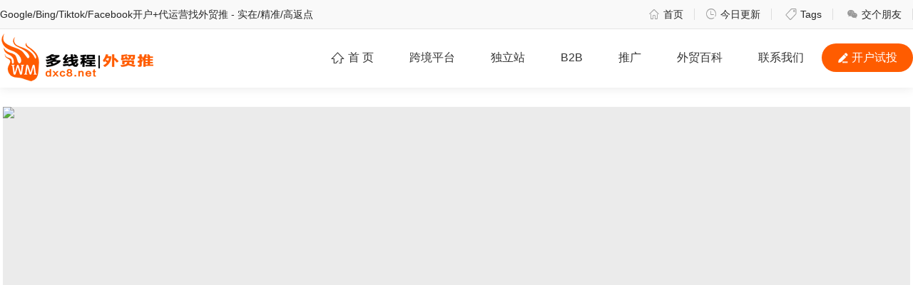

--- FILE ---
content_type: text/html
request_url: https://www.dxc8.net/SEO/waimaoSEO/24.html
body_size: 17122
content:
<!DOCTYPE html>
<html mip>
<head>
<meta charset="UTF-8">
<meta http-equiv="X-UA-Compatible" content="IE=Edge,chrome=1">
<meta name="viewport" content="width=device-width,minimum-scale=1,initial-scale=1">
<title>什么是网站的PA值 - 外贸推</title>
<meta name="keywords" content="网站PA值" />
<meta name="description" content="1、什么是网站的PA值?PA=Page Authority即页面信任值(0-100)，PA值越高网站的自然搜索排名也就越多，网站的流量也就会越高。 图片来源：谷歌自然搜索截图 2、PA值和DA值的联系?网" />
<meta name="author" content="google facebook tiktok推广开户 - 外贸推" />
<link rel="stylesheet" href="/skin/kaihu/css/myicon/icon.css"  />
<link rel="stylesheet" type="text/css" href="/skin/kaihu/css/mip.css">
<link rel="stylesheet" type="text/css" href="/skin/kaihu/css/form.css">
<link rel="stylesheet" type="text/css" href="/skin/canvas/css/poster.css">
<link rel="stylesheet" type="text/less" href="/skin/kaihu/css/2019.less" />
<script src="/skin/canvas/js/common.js"></script>
<script src="/skin/kaihu/js/jquery.js"></script>
<script src="/skin/canvas/js/html2canvas.min.js"></script> 
<script src="/skin/kaihu/js/clipboard.min.js"></script>
<script src="/skin/kaihu/js/less-2.7.1.min.js"></script>
<!--TODO: canonical href需要替换成原页面url-->
<link rel="canonical" href="http://www.dxc8.net/SEO/waimaoSEO/24.html">
<link rel="icon" href="https://www.dxc8.net/favicon.ico">
<script type="application/ld+json">
        {
            "@context": "https://ziyuan.baidu.com/contexts/cambrian.jsonld",
            "@id": "http://www.dxc8.net/SEO/waimaoSEO/24.html",
            "appid": "1563900647996913",
            "title": "什么是网站的PA值",
        }
</script>
<script>(function(w,d,s,l,i){w[l]=w[l]||[];w[l].push({'gtm.start':
new Date().getTime(),event:'gtm.js'});var f=d.getElementsByTagName(s)[0],
j=d.createElement(s),dl=l!='dataLayer'?'&l='+l:'';j.async=true;j.src=
'https://www.googletagmanager.com/gtm.js?id='+i+dl;f.parentNode.insertBefore(j,f);
})(window,document,'script','dataLayer','GTM-WC3B5L7');</script>

<script async src="https://pagead2.googlesyndication.com/pagead/js/adsbygoogle.js?client=ca-pub-3931339808266940"
     crossorigin="anonymous"></script>

</head>
<body id="home">
<noscript><iframe src="https://www.googletagmanager.com/ns.html?id=GTM-WC3B5L7"
height="0" width="0" style="display:none;visibility:hidden"></iframe></noscript>
<div id="wxh" style="display:none;">gcd28288</div>
<script type="text/javascript">
	   	var charwx = document.getElementById('wxh').innerHTML;
	   	var wx = new Array();
	    wx = charwx.split(',');
	    var sub;
	    function getrandom(){
	      sub = Math.ceil( Math.random() * wx.length );
	      return wx[sub - 1];
	    }
	    var wechat_num = getrandom()  
	    var d = new Date();
	    var vYear = d.getFullYear();
	    var vMon = d.getMonth() + 1;
	    var vDay = d.getDate();
	    var t=(vMon < 10 ? "0" + vMon : vMon) + "" + (vDay < 10 ? "0" + vDay : vDay);
	    var s = vYear + "-" + (vMon < 10 ? "0" + vMon : vMon) + "-" + (vDay < 10 ? "0" + vDay : vDay);
		var wechat_img='<img src="http://www.dxc8.net/qrcode/'+wechat_num+'.jpg">';
</script>
<!-- 使用熊掌号MIP组件开始 -->
<script src="/skin/kaihu/js/mip.js"></script>
<script src="/skin/kaihu/js/mip-nav-slidedown.js"></script>
<script src="/skin/kaihu/js/mip-cambrian.js"></script>
<mip-cambrian site-id="1563900647996913"></mip-cambrian>
<!-- 使用熊掌号MIP组件 -->
	<div id="page">
		<!-- header start -->
				<mip-fixed type="top" data-slide>
		<header id="header" class="header">
			<section id="mini-header">
      			<nav class="topnav z1 auto contianer">
      			<h3 class="fl fz14">Google/Bing/Tiktok/Facebook开户+代运营找外贸推 - 实在/精准/高返点</h3>
        			<p class="fr"><a href="/"><i class="myicon mr5">&#xe8f3;</i>首页</a><em></em><a href="https://www.dxc8.net/cn/now.html"><i class="myicon mr5">&#xe8fa;</i>今日更新</a><em></em>  <a href="https://www.dxc8.net/cn/kaihutags.html"><i class="myicon mr5">&#xe67e;</i>Tags</a><em></em> <a on="tap:my-lightbox.open" id="btn-open" role="button" tabindex="0" title="交个朋友" rel="external nofollow"><i class="myicon mr5">&#xe906;</i>交个朋友</a><em></em></p> 
				</nav>
    		</section>
			<nav class="mip-nav-wrapper contianer auto cb">
 				<mip-nav-slidedown
    				data-id="bs-navbar"
    				class="mip-element-sidebar container"
    				data-showbrand="0"
    				data-brandname="外贸推"
					data-brandhref="https://www.dxc8.net/">
				<aside class="logo fl"><a href="/"><mip-img src="/skin/kaihu/images/logo.png"></mip-img></a></aside>
				<aside class="nav_kahui fr"> <a on="tap:my-lightbox.open" id="btn-open" role="button" tabindex="0" rel="external nofollow"> <i class="myicon fw7">&#xe856;</i> 开户试投 </a></aside>				
    			<nav id="bs-navbar" class="bs-nav">
    				<ul class="navbar-nav">
    				    <li>
    					    <a href="/"><i class="myicon mr5">&#xeb9d;</i>首 页</a>
        				</li>
						<li>
    					    <a href="https://www.dxc8.net/waimao/">跨境平台</a>
        				</li>
						<li>
    					    <a href="https://www.dxc8.net/website/">独立站</a>
        				</li>
						<li>
    					    <a href="https://www.dxc8.net/b2b/">B2B</a>
        				</li>
						<li>
    					    <a href="https://www.dxc8.net/SEM/">推广</a>
        				</li>
						<li>
    					    <a href="https://www.dxc8.net/waimaobaike/">外贸百科</a>
        				</li>
						<li>
    					    <a on="tap:my-lightbox.open" id="btn-open" role="button" tabindex="0" rel="external nofollow">联系我们</a>
        				</li>						
						<!-- <li class="more">
        					<span class="navbar-more" on="tap:my-lightbox.open" id="btn-open" role="button" tabindex="0" rel="external nofollow">联系我们</span>
          					<ul class="sub-nav">
          					       <li> <a on="tap:my-lightbox.open" id="btn-open" role="button" tabindex="0" rel="external nofollow"><i class="myicon navicon mr5">&#xe8ef;</i>开户</a> </li>
            					       <li> <a on="tap:my-lightbox.open" id="btn-open" role="button" tabindex="0" rel="external nofollow"><i class="myicon navicon mr5">&#xe8ef;</i>代运营</a> </li>
          					</ul>
        				</li> -->
        				<li class="navbar-wise-close">
        					  <span id="navbar-wise-close-btn"></span>
        				</li>
      				</ul>
					
    			</nav>
  				</mip-nav-slidedown>
			</nav>
		</header>
		</mip-fixed>
		<!-- header end -->
		
		<!-- main body start -->
		<section id="contianer" class="contianer auto cb">
			<aside class="thb-adtop">
				 						
						<a href="/banner/thb_ad/6.html"><mip-img  src="/d/file/p/c3f92516fcdbc6eeae43121cb07fdb8d.jpg"></mip-img></a>
								</aside>
			<nav class="mbnav cb">
					<i class="myicon mr5">&#xe8f3;</i>当前位置：<a href="/">首页</a>&nbsp;>&nbsp;<a href="/SEO/">SEO</a>&nbsp;>&nbsp;<a href="/SEO/waimaoSEO/">外贸SEO</a>			</nav>
			<section class="thc-header">
				<h1>什么是网站的PA值</h1>
				<p><mip-img src="/skin/kaihu/images/writer.jpg"> </mip-img> 编辑：<span class="mr10"> <a href='mailto:'>外贸人</a> </span> 来源：<span class="mr10"> <a href='http://' target=_blank>优化联盟</a> </span> 点击：<span class="red mr10">301</span> </p>
			</section>
			<!-- left nav -->
			<nav id="tha-subnav" class="tha-subnav">
				<mip-semi-fixed id="semi-fixed2" threshold="150" fixed-class-names="fixed-style">
         	    	<div mip-semi-fixed-container class="absolute-style lnav">
						<nav class="thc-lnav">
							<ul>
								<li><a href="#saypl"><i class="myicon share1">&#xe691;</i>306</a></li>
								<li><a href="http://v.t.sina.com.cn/share/share.php?url=http://www.dxc8.cn&title='什么是网站的PA值'" target="_blank"><i class="myicon share2">&#xe744;</i>微博</a></li>
								<li><a href="http://v.t.sina.com.cn/share/share.php?url=http://www.dxc8.cn&title='什么是网站的PA值'" target="_blank"><i class="myicon share3">&#xeb16;</i>微博</a></li>
								<li><a href="http://sns.qzone.qq.com/cgi-bin/qzshare/cgi_qzshare_onekey?url=http://www.dxc8.cn" target="_blank"><i class="myicon share4">&#xeb2d;</i>空间</a></li>
								<li><a on="tap:my-lightbox.open" id="btn-open" role="button" tabindex="0"><i class="myicon share5">&#xe906;</i>微信</a></li>
							</ul>
						</nav>
         	   		</div>
         		</mip-semi-fixed>			
				<p>&nbsp;</p>
			</nav>
			<!-- main -->
			<section id="tha-main" class="tha-main">
			
			<section class="thc-textbody">
				 <article class="article-body">
				 	
					<aside class="thc_kaihuad">
						<a on="tap:my-lightbox.open" id="btn-open" role="button" tabindex="0" rel="nofollow">
							<mip-img  src="/skin/kaihu/images/thc_kaihuad.jpg" layout="responsive" width="950" height="210" ></mip-img>
						</a>
					</aside>
					
					<p>1、什么是网站的PA值?</p>
<p>PA=Page Authority即页面信任值(0-100)，PA值越高网站的自然搜索排名也就越多，网站的流量也就会越高。</p>
<p>&nbsp;</p>
<center><img alt="什么是网站的PA值？" src="/d/file/p/b702862bf8f30f8cd627311f7b0eed12.png" /></center>图片来源：<a href=http://www.dxc8.net/tags/guge/ target=_blank>谷歌</a>自然搜索截图
<p>&nbsp;</p>
<p>2、PA值和DA值的联系?</p>
<p>网站的DA值代表网站的域名信任值，信任值越高说明网站的高质量外链数量多同时谷歌也认为该域名的信任值较高，我们在做排名的时候也比较容易把相应的关键词做到谷歌首页上面来。</p>
<p>简单的说DA值越高会促进PA值的增加，也就是关键词排名也会增加。</p>
<p>3、如何查看网站的DA&amp;PA值?</p>
<p>在谷歌浏览器上安装Moz Bar插件即可查看DA&amp;PA值了，而且是免费的。</p>
<p>&nbsp;</p>
<center><img alt="什么是网站的PA值？" src="/d/file/p/4bbd947789de54e04876a611ceb89199.png" /></center>图片来源：谷歌应用商店截图
<p>&nbsp;</p>
<p>3.1注册Moz账号</p>
<p>如果没有注册Moz账号那就没有办法使用Moz Bar了，注册好以后我们就可以使用Moz Bar来查看竞争对手的DA&amp;PA值了。</p>
<p>4、查看竞争对手的DA&amp;PA值有什么用?</p>
<p>我们在做一个关键词的时候不知道该关键词竞争程度怎么样，自己的网站有没有机会上首页。那么就可以通过查看谷歌首页网站的DA&amp;PA值来判断。</p>
<p>&nbsp;</p>
<center><img alt="什么是网站的PA值？" src="/d/file/p/f9bef819c7b1685ee5fc23b9761f4875.png" /></center>图片来源：谷歌自然搜索截图
<p>&nbsp;</p>
<p>这个关键词如果我想做优化，但是仅仅只是通过SEMRUSH来查看关键词的难度是不够的。也要通过Moz Bar来查看排在谷歌首页的网站的情况。</p>
<p>如果这个关键词很简单但是首页的网站DA&amp;PA值都很高，那么综合的排名难度也会增加。</p>
<p>&nbsp;</p>
<center><img alt="什么是网站的PA值？" src="/d/file/p/2194bcd54820020b36eb8124042d2aa1.png" /></center>图片来源：谷歌自然搜索截图
<p>&nbsp;</p>
<p>通过首页网站DA&amp;PA值发现这个词虽然难度不高但是首页的网站DA&amp;PA值都很高，这样排名就会有些难度了。如果遇到这种情况就应该选择战略性放弃先。</p>					<span>（跨境开户-外贸推官微：<span class="opencopy" data-clipboard-target="#a28"><script>document.write(wechat_num);</script></span>）<a href="/" title="返回首页" id="goindex"><mip-img src="/skin/kaihu/images/goindex.jpg" alt="返回首页"/> </mip-img> </a></span>
				</article>
				
				<section class="dashang tac">
					<h7>文章很值，打赏犒劳作者一下</h7>
					<p><a on="tap:my-dashang.open" id="btn-open" role="button" tabindex="0" class="dsbg"><!-- <mip-img src="images/dx01.png" width="122" height="70"></mip-img> --></a></p>
					<mip-lightbox
						id="my-dashang"
  						layout="nodisplay"
  						class="mip-hidden">
  						<div class="dsbox">
							<section class="openbox">
								<h5>如对您有所帮助，打赏犒劳下作者</h5>
								<ul>
									<li>
										<h8>支付宝打赏</h8>
										<p><mip-img src="/skin/kaihu/images/zfbdx.png"> </mip-img></p>
									</li>
									<li>
										<h8>微信打赏</h8>
										<p><mip-img src="/skin/kaihu/images/wxdx.png"> </mip-img></p>
									</li>
									
								</ul>
								<aside class="cb"></aside>
							</section>
							<div class="myclose lightbox-close" on="tap:my-dashang.toggle"><mip-img src="/skin/kaihu/images/colse.png" alt="关"></mip-img></div>
					</mip-lightbox>
				</section>					
							
				<aside class="weixin_c mt30">
					<div class="pic"><script>document.write(wechat_img);</script></div>
  						<div class="info">
							<h4>微信扫一扫，申请加入优化师交流群！</h4>
  							<div class="hint mt10"><b>温馨提示：</b>申请加入优化师交流群请注明来意。倘若您想了解更多关于推广优化的最新信息，欢迎加外贸推官方微信公众号，<span>好好学习 天天向上</span></div>
  					    </div>
  				</aside>

				<aside class="cb search_keyword mt30">
          			<p>
						<i class="myicon mr5">&#xe67e;</i>
														点击【<a href="javascript:" onclick='window.open("http://www.baidu.com/baidu?word=什么是网站的PA值")' target="_top" title="在百度搜索“什么是网站的PA值”相关内容"><font color="red">百度搜索本文</font></a>】<a href="javascript:void(0)" class="comiis_poster_a">海报分享</a>
					</p>
          		</aside>
				<aside class="first_time mt10 mb20">
          			<p><i class="myicon mr5">&#xeb14;</i> <a href="/SEO/waimaoSEO/24.html" title="什么是网站的PA值">http://www.dxc8.net/SEO/waimaoSEO/24.html</a></p>
          		</aside>
				<aside class="cb linkes mb30">
					<ul>
						<li style="overflow: hidden; white-space: nowrap;">上一篇：
															<a href="/SEO/waimaoSEO/16.html">我是如何给品牌独立站做SEO服务的								</a>
																				</li>
              			<li style="overflow: hidden; white-space: nowrap;">下一篇：
															<a href="/SEO/waimaoSEO/25.html">利用社交媒体改善谷歌SEO排名的5种方法								</a>
																				</li>
            		</ul>
					<aside class="cb"></aside>	
				</aside>	
				<script>
		  function CheckPl(obj)
		  {
		  if(obj.saytext.value=="")
		  {
		  alert("您没什么话要说吗？");
		  obj.saytext.focus();
		  return false;
		  }
		  return true;
		  }
        </script>

<form action="/e/pl/doaction.php" method="post" name="saypl" id="saypl" onsubmit="return CheckPl(document.saypl)">
  <div class="form-item">
    <div class="form-field">
      <label for="codetext">验证码：</label>
      <input name="key" type="text" id="codetext" class="form-text code-text" />
      <div class="code-pic"><img src="http://www.quban28.com/e/ShowKey/?v=pl" align="absmiddle" name="plKeyImg" id="plKeyImg" onclick="plKeyImg.src='http://www.quban28.com/e/ShowKey/?v=pl&t='+Math.random()" title="看不清楚,点击刷新" /></div>
      <input name="nomember" type="checkbox" id="nomember" value="1" checked="checked" /> 匿名发表
    </div>
  </div>
  <div class="form-field">
    <textarea name="saytext" id="saytext" placeholder="我也评两句"></textarea>
    <!-- <p class="form-des">说明注释文字可以放在这里啊</p> -->
    <div class="form-action greybtn"> <span class="submit-wrap">
      <input name="imageField" type="submit" value="发 布" class="submit-btn">
      </span> </div>
  </div>
  <input name="id" type="hidden" id="id" value="24" />
  <input name="classid" type="hidden" id="classid" value="47" />
  <input name="enews" type="hidden" id="enews" value="AddPl" />
  <input name="repid" type="hidden" id="repid" value="0" />
  <input type="hidden" name="ecmsfrom" value="/SEO/waimaoSEO/24.html">
</form>
	
        		<div class="mypl">
					<h5>评论（共有 <a href="/e/pl/?classid=47&amp;id=24"><span id="infocommentnumarea"></span> </a>条评论）</h5>
						<ul>
							<li id="infocommentarea"></li>
						</ul>
				</div>
				<script src="/e/extend/infocomment/commentajax.php?classid=47&id=24"></script>
				
				<aside class="tha_banner">
					<mip-carousel
    					autoplay
    					defer="2000"
    					layout="responsive"
    					width="950"
    					height="210"
    					indicator
    					buttonController
    				>
    				<!-- 内容轮播广告950*90 调用2头条 -->
					 					
    				<a on="tap:my-lightbox.open" id="btn-open" role="button" tabindex="0">
    				    <mip-img  src="/d/file/p/92a1dbc483faeae71e483e6a55055996.jpg" layout="responsive" width="950" height="210" ></mip-img>
    				</a>
						
					</mip-carousel>
				</aside>				
				
			</section>			


				<section class="tha_main cb mt30">
					<mip-vd-tabs allow-scroll>
  					<section>
					    <li class="nav1">最新文章</li>
					    <!-- <li class="nav2">猜你喜欢</li> -->
					</section>
						<div class="tha_article">
						
														<aside class="tha_adkc">
						    	<aside class="adkc_box">
									<a href="./" rel="nofollow">
										<aside class="thumb">
												<mip-img src="/skin/kaihu/images/tha_adkc.jpg"></mip-img>
										</aside>
										<article class="content">
											<h2>2025年跨境电商必备推广技能<span class="n_icon ml10">大课堂</span></h2>
											<p>从入门就业到高阶！18般武艺应有尽有</p>
											<h5>
												<span><i class="myicon mr5">&#xe8a0;</i>外贸名师真材实料</span>
												<span><i class="myicon mr5">&#xe8aa;</i>纯干货 免费下载</span>
											</h5>
										</article>
										<aside class="k_btn">
											<span>查看技能</span>
										</aside>
									</a>
								</aside>							
							</aside>	
							
							<!-- google-Ad-首页-内容页 -->
						    <section class="main_box">
							<script async src="https://pagead2.googlesyndication.com/pagead/js/adsbygoogle.js?client=ca-pub-3931339808266940"crossorigin="anonymous"></script>
							<ins class="adsbygoogle"
							     style="display:block"
							     data-ad-client="ca-pub-3931339808266940"
							     data-ad-slot="5654635364"
							     data-ad-format="auto"
							     data-full-width-responsive="true"></ins>
							<script>
							     (adsbygoogle = window.adsbygoogle || []).push({});
							</script>
							</section>							
							
													    <section class="main_box">
								<aside class="thumb">
									<a href="/SEO/waimaoSEO/18708.html">
										<mip-img src="/d/file/p/2c0ca367ec64d61e7f01100c9a034f62.jpg" alt="跨境卖家必备的50款工具（SEO、网站优化、色彩、字体......）"></mip-img>
									</a>
								</aside>
								<article class="content">
									<a href="/SEO/waimaoSEO/18708.html">
										<h2><span class="n_icon">最新</span> 跨境卖家必备的50款工具（SEO、网站优化、色彩、字体......）</h2>
										<p>对于跨境电子商务卖家来说，一些常用的工具和网站是必不可</p>
									</a>
									<h3>
										<i class="author"><a href="/SEO/waimaoSEO/">外贸SEO</a></i>
										<i class="time">09号</i>
										<i class="tags">
											<a href="/tags/kuajingmaijia/" title="跨境卖家" class="c1" target="_blank">跨境卖家</a> 										</i> 
									</h3>
								</article>
							</section>
													    <section class="main_box">
								<aside class="thumb">
									<a href="/SEO/waimaoSEO/18680.html">
										<mip-img src="/d/file/p/d85cd41b24e90b0847f2532f3f5daa05.jpeg" alt="Bing不收录：优化网站的关键挑战"></mip-img>
									</a>
								</aside>
								<article class="content">
									<a href="/SEO/waimaoSEO/18680.html">
										<h2><span class="n_icon">最新</span> Bing不收录：优化网站的关键挑战</h2>
										<p>在互联网时代，搜索引擎优化(SEO)是网站成功的关键之一。</p>
									</a>
									<h3>
										<i class="author"><a href="/SEO/waimaoSEO/">外贸SEO</a></i>
										<i class="time">14号</i>
										<i class="tags">
											<a href="/tags/bing/" title="bing" class="c1" target="_blank">bing</a> <a href="/tags/youhuawangzhan/" title="优化网站" class="c1" target="_blank">优化网站</a> 										</i> 
									</h3>
								</article>
							</section>
													    <section class="main_box">
								<aside class="thumb">
									<a href="/SEO/waimaoSEO/18642.html">
										<mip-img src="/d/file/p/6c2255288a1192fb6f6bd0127f4682a5.png" alt="谷歌SEO教程：领取跨境电商独立站的自然流量——页面"></mip-img>
									</a>
								</aside>
								<article class="content">
									<a href="/SEO/waimaoSEO/18642.html">
										<h2><span class="n_icon">最新</span> 谷歌SEO教程：领取跨境电商独立站的自然流量——页面</h2>
										<p>本文是谷歌SEO教程：领取跨境电商独立站的自然流量的一部</p>
									</a>
									<h3>
										<i class="author"><a href="/SEO/waimaoSEO/">外贸SEO</a></i>
										<i class="time">23号</i>
										<i class="tags">
											<a href="/tags/SEOjiaocheng/" title="SEO教程" class="c1" target="_blank">SEO教程</a> 										</i> 
									</h3>
								</article>
							</section>
													    <section class="main_box">
								<aside class="thumb">
									<a href="/SEO/waimaoSEO/18641.html">
										<mip-img src="/d/file/p/611c46c5c683d2b1cb5200e97595adf3.png" alt="谷歌SEO教程：领取跨境电商独立站的自然流量——图片"></mip-img>
									</a>
								</aside>
								<article class="content">
									<a href="/SEO/waimaoSEO/18641.html">
										<h2><span class="n_icon">最新</span> 谷歌SEO教程：领取跨境电商独立站的自然流量——图片</h2>
										<p>本文是谷歌SEO教程：领取跨境电商独立站的自然流量的一部</p>
									</a>
									<h3>
										<i class="author"><a href="/SEO/waimaoSEO/">外贸SEO</a></i>
										<i class="time">23号</i>
										<i class="tags">
											<a href="/tags/SEOjiaocheng/" title="SEO教程" class="c1" target="_blank">SEO教程</a> 										</i> 
									</h3>
								</article>
							</section>
													    <section class="main_box">
								<aside class="thumb">
									<a href="/SEO/waimaoSEO/18640.html">
										<mip-img src="/d/file/p/8a194f1727dfc10b654032c5fc4b2cc9.png" alt="谷歌SEO教程：领取跨境电商独立站的自然流量——结构化数据"></mip-img>
									</a>
								</aside>
								<article class="content">
									<a href="/SEO/waimaoSEO/18640.html">
										<h2><span class="n_icon">最新</span> 谷歌SEO教程：领取跨境电商独立站的自然流量——结构化数据</h2>
										<p>本文是谷歌SEO教程：领取跨境电商独立站的自然流量的一部</p>
									</a>
									<h3>
										<i class="author"><a href="/SEO/waimaoSEO/">外贸SEO</a></i>
										<i class="time">23号</i>
										<i class="tags">
											<a href="/tags/gugeSEO/" title="谷歌SEO" class="c1" target="_blank">谷歌SEO</a> <a href="/tags/jiaocheng/" title="教程" class="c1" target="_blank">教程</a> 										</i> 
									</h3>
								</article>
							</section>
														
							<section class="tha_look">
								<h2>
									<i class="myicon">&#xe8ef;</i>
									<a href="./" rel="nofollow"> 靠谱推荐 </a>
									<!-- <a href="#" class="more">全部细节</a> -->
								</h2>
								<aside class="content">
									<ul>
																				<li>
											<section class="item">
												<aside class="item_thumb">
													<a href="/SEM/bing/18599.html">
														<mip-img src="/d/file/p/02e8c591ba4085d8f629fd162d7dbf0a.jpg" alt="微软必应（bing）广告投放账户搭建操作全流程"></mip-img>
													</a>
												</aside>
												<aside class="item_content">
													<h3><a href="/SEM/bing/18599.html">微软必应（bing）广告投放账户搭建操作全流程</a></h3>
													<h5 class="tags">
														<a href="/tags/bingkaihu/" title="bing开户" class="c1" target="_blank">bing开户</a> 													</h5>
												</aside>
											</section>
										</li>
																				<li>
											<section class="item">
												<aside class="item_thumb">
													<a href="/SEO/waimaoSEO/16.html">
														<mip-img src="/d/file/p/105fc0885a516f21769fa7a7258730e9.jpg" alt="我是如何给品牌独立站做SEO服务的"></mip-img>
													</a>
												</aside>
												<aside class="item_content">
													<h3><a href="/SEO/waimaoSEO/16.html">我是如何给品牌独立站做SEO服务的</a></h3>
													<h5 class="tags">
														<a href="/tags/yonghu/" title="用户" class="c1" target="_blank">用户</a> 													</h5>
												</aside>
											</section>
										</li>
																				<li>
											<section class="item">
												<aside class="item_thumb">
													<a href="/kaihu/facebook/12.html">
														<mip-img src="/d/file/p/d3c518bd863333c125e9a1820946b8fc.jpg" alt="FACEBOOK广告账户申请"></mip-img>
													</a>
												</aside>
												<aside class="item_content">
													<h3><a href="/kaihu/facebook/12.html">FACEBOOK广告账户申请</a></h3>
													<h5 class="tags">
														<a href="/tags/Facebook/" title="Facebook" class="c1" target="_blank">Facebook</a> <a href="/tags/guanggaozhanghu/" title="广告账户" class="c1" target="_blank">广告账户</a> <a href="/tags/shenqing/" title="申请" class="c1" target="_blank">申请</a> <a href="/tags/kaihu/" title="开户" class="c1" target="_blank">开户</a> 													</h5>
												</aside>
											</section>
										</li>
																				<li>
											<section class="item">
												<aside class="item_thumb">
													<a href="/ziliao/jingyan/11.html">
														<mip-img src="/d/file/p/a89329068955cdbb3ebec06352182ebc.jpg" alt="跨境征途，一个公式看三类卖家的增长模型"></mip-img>
													</a>
												</aside>
												<aside class="item_content">
													<h3><a href="/ziliao/jingyan/11.html">跨境征途，一个公式看三类卖家的增长模型</a></h3>
													<h5 class="tags">
														<a href="/tags/kuajing/" title="跨境" class="c1" target="_blank">跨境</a> <a href="/tags/gongshi/" title="公式" class="c1" target="_blank">公式</a> <a href="/tags/zengchangmoxing/" title="增长模型" class="c1" target="_blank">增长模型</a> <a href="/tags/liucheng/" title="流程" class="c1" target="_blank">流程</a> 													</h5>
												</aside>
											</section>
										</li>
																	
									</ul>
								</aside>
							</section>
							
													    <section class="main_box">
								<aside class="thumb">
									<a href="/SEO/waimaoSEO/18637.html">
										<mip-img src="/d/file/p/939c42833dadd703c311ca56e3c6b19e.png" alt="独立站卖家必看！优化关键页面转化率飙升的5大技巧"></mip-img>
									</a>
								</aside>
								<article class="content">
									<a href="/SEO/waimaoSEO/18637.html">
										<h2><span class="n_icon">最新</span> 独立站卖家必看！优化关键页面转化率飙升的5大技巧</h2>
										<p>相信每个卖家都遇到过广告点击率很高，且钱花了不少，但网站</p>
									</a>
									<h3>
										<i class="author"><a href="/SEO/waimaoSEO/">外贸SEO</a></i>
										<i class="time">22号</i>
										<i class="tags">
											<a href="/tags/dulizhan/" title="独立站" class="c1" target="_blank">独立站</a> <a href="/tags/zhuanhualv/" title="转化率" class="c1" target="_blank">转化率</a> 										</i> 
									</h3>
								</article>
							</section>
													    <section class="main_box">
								<aside class="thumb">
									<a href="/SEO/waimaoSEO/18570.html">
										<mip-img src="/d/file/p/aec61dcdff87c6fb0f5bd90182018cfd.jpg" alt="外贸网站SEO技巧：优化关键词、结构、内容，外链建设与社交媒体推广"></mip-img>
									</a>
								</aside>
								<article class="content">
									<a href="/SEO/waimaoSEO/18570.html">
										<h2><span class="n_icon">最新</span> 外贸网站SEO技巧：优化关键词、结构、内容，外链建设与社交媒体推广</h2>
										<p>一、关键词优化关键词优化是外贸网站SEO的重要一环。通</p>
									</a>
									<h3>
										<i class="author"><a href="/SEO/waimaoSEO/">外贸SEO</a></i>
										<i class="time">21号</i>
										<i class="tags">
											<a href="/tags/waimaowangzhan/" title="外贸网站" class="c1" target="_blank">外贸网站</a> <a href="/tags/SEO/" title="SEO" class="c1" target="_blank">SEO</a> 										</i> 
									</h3>
								</article>
							</section>
													    <section class="main_box">
								<aside class="thumb">
									<a href="/SEO/waimaoSEO/16.html">
										<mip-img src="/d/file/p/105fc0885a516f21769fa7a7258730e9.jpg" alt="我是如何给品牌独立站做SEO服务的"></mip-img>
									</a>
								</aside>
								<article class="content">
									<a href="/SEO/waimaoSEO/16.html">
										<h2><span class="n_icon">最新</span> 我是如何给品牌独立站做SEO服务的</h2>
										<p>写下一些关于品牌独立站 SEO 的服务内容，帮助致力于需要</p>
									</a>
									<h3>
										<i class="author"><a href="/SEO/waimaoSEO/">外贸SEO</a></i>
										<i class="time">27号</i>
										<i class="tags">
											<a href="/tags/yonghu/" title="用户" class="c1" target="_blank">用户</a> 										</i> 
									</h3>
								</article>
							</section>
											
							
														<aside class="tha_adkc">
						    	<aside class="adkc_box">
									<a href="./" rel="nofollow">
										<aside class="thumb">
												<mip-img src="/skin/kaihu/images/tha_adkc.jpg"></mip-img>
										</aside>
										<article class="content">
											<h2>2025年跨境电商必备推广技能<span class="n_icon ml10">大课堂</span></h2>
											<p>从入门就业到高阶！18般武艺应有尽有</p>
											<h5>
												<span><i class="myicon mr5">&#xe8a0;</i>外贸名师真材实料</span>
												<span><i class="myicon mr5">&#xe8aa;</i>纯干货 免费下载</span>
											</h5>
										</article>
										<aside class="k_btn">
											<span>查看技能</span>
										</aside>
									</a>
								</aside>							
							</aside>	
							
						</div>
						<!-- <div class="tha_article">
							内容2
						</div> -->
					</mip-vd-tabs>
				
				</section>

				<aside class="tha-adbottom mt30 mb30">
											<a href="/banner/thb_ad/6.html"><mip-img src="/d/file/p/c3f92516fcdbc6eeae43121cb07fdb8d.jpg" alt="Google Ads推广/Facebook推广开户一级代理商"></mip-img></a>
									</aside>
				
			</section>

	      <!-- Sidebar -->
			<aside id="tha-sidebar" class="tha-sidebar">
				<aside class="widget widget-helper">
					<div class="helper-main">
					<div class="helper-main">
    					<h2 class="helper-title"> 靠谱推助手 </h2>
    					<ul>
    					    <li>开户代运营，实在/精准/高返点</li><li>在线答疑，开户问题来私聊</li>    
						</ul>
    					<a class="btn btn-orange"><i class="myicon">&#xe906;</i><span on="tap:my-lightbox.open" id="btn-open" role="button" tabindex="0">加我微信 <script>document.write(wechat_num);</script></span></a>
  					</div>
					<div class="helper-thumb"> <mip-img  src="/skin/kaihu/images/11pic.png"> </mip-img></div>
				</aside>			
				<!-- 读报 -->
				<aside class="widget widget-news mt30 cb">
					<h2 class="sidebar-title"> <a href="./" rel="nofollow"> 开卷有益 </a> <span>纯干货</span> </h2>
					<div class="sidebar-content">
						<ul>
														<li> <a href="/ziliao/jingyan/19.html"> <i class="num">01</i> 中东COD月销售额200万RMB的电商记录 </a> </li>
														<li> <a href="/ziliao/jingyan/18.html"> <i class="num">02</i> 136个最佳CPA Content Locking落地页资源 </a> </li>
														<li> <a href="/SEO/waimaoSEO/16.html"> <i class="num">03</i> 我是如何给品牌独立站做SEO服务的 </a> </li>
														<li> <a href="/kaihu/adwords/10.html"> <i class="num">04</i> Google AdWords自己开户与创建广告流程 </a> </li>
													</ul>
					</div>
				</aside>
				
				<!-- 调用本栏目点击高的3条信息 -->
				<aside class="widget widget-hotimg mt30">
					<h2 class="sidebar-title"><a href="./" rel="nofollow"> 涨薪必杀技 </a></h2>
					<div class="sidebar-content">
												<section class="item">
							<aside class="item_thumb">
								<a href="/kaihu/tiktok/15.html">
									<mip-img src="/d/file/p/be1ef03b416b56a5ec331c82ed701d8e.jpg" alt="花了150万RMB得出来的Tiktok广告投放经验"></mip-img>
								</a>
							</aside>
							<aside class="item_content">
								<h3><a href="#">花了150万RMB得出来的Tiktok广告投放经验</a></h3>
									<h5 class="tags">
										<a href="/kaihu/tiktok/">Tiktok</a>
										<a href="/tags/TikTok/" title="TikTok" class="c1" target="_blank">TikTok</a> <a href="/tags/guanggaotoufang/" title="广告投放" class="c1" target="_blank">广告投放</a> <a href="/tags/jingyan/" title="经验" class="c1" target="_blank">经验</a> 									</h5>
							</aside>
						</section>
												<section class="item">
							<aside class="item_thumb">
								<a href="/fencheng/adsense/17.html">
									<mip-img src="/d/file/p/80904ec057f5370ffa8ac6dd24224ec0.jpg" alt="Shopify如何纯靠SEO和社交媒体做到月入$2600"></mip-img>
								</a>
							</aside>
							<aside class="item_content">
								<h3><a href="#">Shopify如何纯靠SEO和社交媒体做到月入$2600</a></h3>
									<h5 class="tags">
										<a href="/fencheng/adsense/">Adsense</a>
										<a href="/tags/Shopify/" title="Shopify" class="c1" target="_blank">Shopify</a> <a href="/tags/SEO/" title="SEO" class="c1" target="_blank">SEO</a> <a href="/tags/shejiaomeiti/" title="社交媒体" class="c1" target="_blank">社交媒体</a> <a href="/tags/tuiguang/" title="推广" class="c1" target="_blank">推广</a> 									</h5>
							</aside>
						</section>
												<section class="item">
							<aside class="item_thumb">
								<a href="/ziliao/jingyan/19.html">
									<mip-img src="/d/file/p/b76b0c9f90ab719f9734b70f1be9476d.jpg" alt="中东COD月销售额200万RMB的电商记录"></mip-img>
								</a>
							</aside>
							<aside class="item_content">
								<h3><a href="#">中东COD月销售额200万RMB的电商记录</a></h3>
									<h5 class="tags">
										<a href="/ziliao/jingyan/">干货</a>
										<a href="/tags/zhongdong/" title="中东" class="c1" target="_blank">中东</a> <a href="/tags/xiaoshoue/" title="销售额" class="c1" target="_blank">销售额</a> <a href="/tags/dianshang/" title="电商" class="c1" target="_blank">电商</a> 									</h5>
							</aside>
						</section>
												
						<!-- google-ad-首页-内容页 -->						
						<section class="item">
							<script async src="https://pagead2.googlesyndication.com/pagead/js/adsbygoogle.js?client=ca-pub-3931339808266940"crossorigin="anonymous"></script>
							<ins class="adsbygoogle"
							     style="display:block"
							     data-ad-client="ca-pub-3931339808266940"
							     data-ad-slot="5654635364"
							     data-ad-format="auto"
							     data-full-width-responsive="true"></ins>
							<script>
							     (adsbygoogle = window.adsbygoogle || []).push({});
							</script>
						</section>						
					</div>
				</aside>
				
				<aside class="widget widget-hotnews mt30">
					<h2 class="sidebar-title"><a href="./" rel="nofollow"> 相关热点 </a></h2>
					<div class="sidebar-content">
												<div class="item">
							<a href="/SEO/waimaoSEO/16.html">
								<span class="num"> <i class="btn1">1</i> </span>
								<h2>我是如何给品牌独立站做SEO服务的</h2>
								<div class="thumb">
										<mip-img src="/d/file/p/105fc0885a516f21769fa7a7258730e9.jpg" alt="我是如何给品牌独立站做SEO服务的"></mip-img>
								</div>
							</a>
						</div>
												<div class="item">
							<a href="/SEO/waimaoSEO/18570.html">
								<span class="num"> <i class="btn1">2</i> </span>
								<h2>外贸网站SEO技巧：优化关键词、结构、内容，外链建设与社交媒体推广</h2>
								<div class="thumb">
										<mip-img src="/d/file/p/aec61dcdff87c6fb0f5bd90182018cfd.jpg" alt="外贸网站SEO技巧：优化关键词、结构、内容，外链建设与社交媒体推广"></mip-img>
								</div>
							</a>
						</div>
												<div class="item">
							<a href="/SEO/waimaoSEO/18637.html">
								<span class="num"> <i class="btn1">3</i> </span>
								<h2>独立站卖家必看！优化关键页面转化率飙升的5大技巧</h2>
								<div class="thumb">
										<mip-img src="/d/file/p/939c42833dadd703c311ca56e3c6b19e.png" alt="独立站卖家必看！优化关键页面转化率飙升的5大技巧"></mip-img>
								</div>
							</a>
						</div>
												<div class="item">
							<a href="/SEO/waimaoSEO/18640.html">
								<span class="num"> <i class="btn1">4</i> </span>
								<h2>谷歌SEO教程：领取跨境电商独立站的自然流量——结构化数据</h2>
								<div class="thumb">
										<mip-img src="/d/file/p/8a194f1727dfc10b654032c5fc4b2cc9.png" alt="谷歌SEO教程：领取跨境电商独立站的自然流量——结构化数据"></mip-img>
								</div>
							</a>
						</div>
												<div class="item">
							<a href="/SEO/waimaoSEO/18641.html">
								<span class="num"> <i class="btn1">5</i> </span>
								<h2>谷歌SEO教程：领取跨境电商独立站的自然流量——图片</h2>
								<div class="thumb">
										<mip-img src="/d/file/p/611c46c5c683d2b1cb5200e97595adf3.png" alt="谷歌SEO教程：领取跨境电商独立站的自然流量——图片"></mip-img>
								</div>
							</a>
						</div>
												<div class="item">
							<a href="/SEO/waimaoSEO/18642.html">
								<span class="num"> <i class="btn1">6</i> </span>
								<h2>谷歌SEO教程：领取跨境电商独立站的自然流量——页面</h2>
								<div class="thumb">
										<mip-img src="/d/file/p/6c2255288a1192fb6f6bd0127f4682a5.png" alt="谷歌SEO教程：领取跨境电商独立站的自然流量——页面"></mip-img>
								</div>
							</a>
						</div>
												<div class="item">
							<a href="/SEO/waimaoSEO/18680.html">
								<span class="num"> <i class="btn1">7</i> </span>
								<h2>Bing不收录：优化网站的关键挑战</h2>
								<div class="thumb">
										<mip-img src="/d/file/p/d85cd41b24e90b0847f2532f3f5daa05.jpeg" alt="Bing不收录：优化网站的关键挑战"></mip-img>
								</div>
							</a>
						</div>
												<div class="item">
							<a href="/SEO/waimaoSEO/18708.html">
								<span class="num"> <i class="btn1">8</i> </span>
								<h2>跨境卖家必备的50款工具（SEO、网站优化、色彩、字体......）</h2>
								<div class="thumb">
										<mip-img src="/d/file/p/2c0ca367ec64d61e7f01100c9a034f62.jpg" alt="跨境卖家必备的50款工具（SEO、网站优化、色彩、字体......）"></mip-img>
								</div>
							</a>
						</div>
											
					</div>
				</aside>			
				
				
				<!-- 评论 -->
								<aside class="widget widget-hotpl mt30">
					<h2 class="sidebar-title"><a href="#" target="_blank"> 热点评论 </a></h2>
					<div class="sidebar-content">
						<div class="item">
							<div class="meta">
								<div class="meta-item"> <i class="myicon mr5">&#xe8fb;</i> 李宁 </div><span class="views">41238 人阅读</span>
							</div>
							<div class="pl-content"><p><a href="./" rel="nofollow">深圳创业有小些年，从事外贸生意，前些年生意还好，自从疫情以来，加上平台打压，现很难熬、人生迷茫，每每晚上惊醒，傍徨无助。想问下外贸推的大神们，现在想多渠道拓展还来得及吗？平时跟一帮朋友有交流，有大部份已开始尝试Google Ads还有Facebook进行推广，如我也想尝试，需要什么样的具备什么的技能？哪位大神可帮下我，交个朋友...谢谢！！！</a></p></div>
							<h2> <a href="./" rel="nofollow">老哥，你情况与2年前的我很相似，现在也慢慢在用多渠道推广，这行有钱景，你有基础上手会比较快，不必担心。至于Google还是Facebook哪好上手，我是Google广告入手，现在迷上外贸推关注大神们的营销推广干货。有空你也可多泡下这站，真能学到不少东西；希望可以帮到你！</a> </h2>
						</div>
						<div class="item">
							<div class="meta">
								<div class="meta-item"> <i class="myicon mr5">&#xe8f4;</i> 程诗 </div><span class="views">30118 人阅读</span>
							</div>
							<div class="pl-content"><p><a href="./" rel="nofollow">我是名大四的学生，主修英文，前段时间到深圳一家跨境电商公司实习，小白，但对一切都是很新鲜，很不得马上都学会，前天领导让我收集国内做跨境电商运营公司，以便今后加强作作，现在想在[!--pagename--]找Tiktok/Google一级代理商开户，外贸推的哥哥姐姐们可以给我介绍些比较靠谱渠道公司？</a></p></div>
							<h2> <a on="tap:my-lightbox.open" id="btn-open" role="button" tabindex="0">真帅！外贸推官方有这项服务<span class="kh_wx"><script>document.write(wechat_num);</script></span>，加官微了解，希望可以帮到你！</a> </h2>
						</div>
						<div class="item">
							<div class="meta">
								<div class="meta-item"> <i class="myicon mr5">&#xe8d7;</i> 高诗语 </div><span class="views">73466 人阅读</span>
							</div>
							<div class="pl-content"><p><a href="./" rel="nofollow">问点技术性问题，Google Ads、Facebook高质量转化关键词如何找到？另一方面就是跑ocpc如何降成本，我发现每天调完出价后，账户都在波动很厉害。获客成本高，量也不稳定，求教各位大神，我该如何操作？</a></p></div>
							<h2> <a href="./" rel="nofollow">Ocpc跑稳了，模型会自动调优，关于起量问题，因素比较多，可以看下靠谱推大神出的干货文章，都是经验总结，应该可以找到对应解决。 </a> </h2>
						</div>						
						<div class="item">
							<div class="meta">
								<div class="meta-item"> <i class="myicon mr5">&#xe8f4;</i> 王胖 </div><span class="views">17078 人阅读</span>
							</div>
							<div class="pl-content"><p><a href="./" rel="nofollow">我公司是做阿里巴巴国际站的小微企业，受疫情这2年不景气，生意难做，订单锐减好多，朋友建议可以线上推广试试，苦于自己什么都懂，想做又担心被坑。想问下大家有认识较靠谱的[!--pagename--]代运营推广公司？</a></p></div>
							<h2> <a on="tap:my-lightbox.open" id="btn-open" role="button" tabindex="0">可以找下外贸推客服了解下，他们人脉资源广，希望可以帮到你！</a> </h2>
						</div>
					</div>
				</aside>
				
				<!-- 广告 -->
				<mip-semi-fixed id="semi-fixed2" threshold="100" fixed-class-names="fixed-style">
         	    	<div mip-semi-fixed-container class="absolute-style sitead">
						<aside class="tha_adsitebar mt30">
													</aside>
         	   		</div>
         		</mip-semi-fixed>				
				
			</aside>
			
			<section class="tha-zt cb">
				<h2>
					<i class="myicon">&#xe8ef;</i>
					<a href="http://www.dxc8.cn/zt/index.html"> 今日专题 </a>
					<a href="http://www.dxc8.cn/zt/index.html" class="more">全部细节</a>
				</h2>
								<section class="hotzt">
				    <div class="zt-item">
  						<a href="/s/google">
							<span class="thumb"><mip-img  src="/d/file/p/48797b63bda81bb286eae2f2dd10c97b.jpg" alt="Google Adwords"> </mip-img></span>
						    <h2>Google Adwords</h2>
						    <h4>Google,Google推广,Google端口开户,Google框架开户</h4>
    						<div class="btns">
    						    <span class="btn">查看专题</span>
    						</div>
  						</a>
					</div>
				</section>
								<section class="hotzt">
				    <div class="zt-item">
  						<a href="/s/tktok">
							<span class="thumb"><mip-img  src="/d/file/p/75bae87d534733ae62ce4ade9d34714e.jpg" alt="Tiktok"> </mip-img></span>
						    <h2>Tiktok</h2>
						    <h4>Tiktok,Tiktok开户,Tiktok信息流</h4>
    						<div class="btns">
    						    <span class="btn">查看专题</span>
    						</div>
  						</a>
					</div>
				</section>
								<section class="hotzt">
				    <div class="zt-item">
  						<a href="/s/amazon">
							<span class="thumb"><mip-img  src="/d/file/p/0557394c3d6a65c52e629430f8352466.jpg" alt="Amazon"> </mip-img></span>
						    <h2>Amazon</h2>
						    <h4>Amazon,Amazon开户,Amazon现户,Amazon推广</h4>
    						<div class="btns">
    						    <span class="btn">查看专题</span>
    						</div>
  						</a>
					</div>
				</section>
								<section class="hotzt">
				    <div class="zt-item">
  						<a href="/s/facebook">
							<span class="thumb"><mip-img  src="/d/file/p/22d0b97f7e33b3626fbf5db30a580738.jpg" alt="Facebook"> </mip-img></span>
						    <h2>Facebook</h2>
						    <h4>Facebook,Facebook开户,Facebook返点,Facebook信息流</h4>
    						<div class="btns">
    						    <span class="btn">查看专题</span>
    						</div>
  						</a>
					</div>
				</section>
								<section class="hotzt">
				    <div class="zt-item">
  						<a href="/s/alibaba">
							<span class="thumb"><mip-img  src="/d/file/p/9d7a5397ff2bfa6e3f074957618d9ddb.jpg" alt="速卖通"> </mip-img></span>
						    <h2>速卖通</h2>
						    <h4>速卖通,速卖通开户,速卖通推广</h4>
    						<div class="btns">
    						    <span class="btn">查看专题</span>
    						</div>
  						</a>
					</div>
				</section>
								<section class="hotzt">
				    <div class="zt-item">
  						<a href="/s/bing">
							<span class="thumb"><mip-img  src="/d/file/p/16a29c342fddce0302028b63153004ab.jpg" alt="Bing"> </mip-img></span>
						    <h2>Bing</h2>
						    <h4>Bing搜索,Bing搜索开户,Bing高返点现户</h4>
    						<div class="btns">
    						    <span class="btn">查看专题</span>
    						</div>
  						</a>
					</div>
				</section>
							
				<aside class="cb"></aside>
			</section>
			
		</section>
		<!-- main body end -->
		
		
		<div id="info"><span id="info_content" style="">消息提醒：来自广州的王女士刚添加了微信</span><strong id="wx_num" class="opencopy" data-clipboard-target="#a28"><script>document.write(wechat_num);</script></strong></div>
		<style>
			#info{position:fixed;z-index:9;top:72%;text-align:center;width:100%;display:none;white-space:nowrap;}
			#info_content{border-radius:10px 0 0 10px;background:#ddd;opacity:0.9;padding:8px 0 8px 8px;font-size:16px;}
			#wx_num{border-radius:0 10px 10px 0;color:#f70;background:#ddd;opacity:0.9;padding:8px;font-size:16px;font-weight:400;}
			@media (max-width: 365px) {a{font-size: 13px;}#toast_content,#wx_num{font-size: 15px;}}
		</style>		
		
		<!-- footer start -->
				<footer id="footer" class="cb footer auto">
			<aside id="ft-fav" class="ft-fav pr">
				<aside class="contianer auto">
					<article class="fav-info">
						<h2> <a href="./"> 外贸推 www.dxc8.net </a></h2>
						<p>找外贸推广开户首选外贸推-实在/精准/高返点！</p>
						<p>领先移动推广金牌服务商</p>
					</article>
					<aside class="fav-gril">
						<a on="tap:my-lightbox.open" id="btn-open" role="button" tabindex="0" title="交个朋友">
							<div class="fl girl"><i>&nbsp;</i></div>
							<div class="girl-info fr">
								<h4> 外贸推运营官 </h4>
          						<h4> @林雅 </h4>
							</div>
						</a>
					</aside>
					<aside class="fav-fav tar"><a onclick="window.external.addFavorite(location.href,document.title)"> <i class="myicon myico">&#xe8fe;</i> 按Ctrl+D收藏本站 </a></aside>
				</aside>
			</aside>
			<section class="ft-content">
			<section id="ft-nav" class="ft-nav pr">
				<section class="contianer auto">
					<article class="ft-about s-line">
						<h2>关于我们</h2>
						<p>外贸推（www.dxc8.net）- 领先移动推广金牌服务商,致力于打造外贸最具品质的互联网推广营销垂直社区，服务方向包括google推广、tiktok推广、Facebook推广、速卖通推广、信息流广告等互联网广告投放相关服务及干货知识分享、google竞价推广、信息流优化、数据分析、短视频营销教程、跨境电商运营、<a href="http://www.dxc8.net/s/baidukuangjiahu/">google推广</a>、<a href="http://www.dxc8.net/s/baiduduankouhu/">Facebook推广</a>、<a href="http://www.dxc8.net/s/baidudaiyunying/">tiktok推广</a>、渠道资源对接等等，外贸电商推广开户代运营就找外贸推 - 实在/精准/高返点！！！（外贸推官方微信：<span id="a28" data-clipboard-action="copy"><script>document.write(wechat_num);</script></span>）</p>
					</article>
					<nav class="ft-fnav tac">
						<h2>热门频道</h2>
						<ul>
						<li> <a href="https://www.dxc8.net/zt/index.html" rel="nofollow">文章专题</a> </li>
      						<li> <a href="https://www.dxc8.net/cn/now.html" rel="nofollow">热门话题</a> </li>
      						<li> <a href="https://www.dxc8.net/waimao/">跨境平台</a> </li>
      						<li> <a href="https://www.dxc8.net/kaihu/adwords/">Google推广</a> </li>
      						<li> <a href="https://www.dxc8.net/agent/index.html">分站导航</a> </li>
						</ul>
					</nav>
					<nav class="ft-fnav1 tac">
						<h2>运营推广</h2>
						<ul>
						<li> <a href="https://www.dxc8.net/SEO/waimaoSEO/">外贸SEO</a> </li>
      						<li> <a href="https://www.dxc8.net/ziliao/jingyan/">外贸干货</a> </li>
      						<li> <a href="https://www.dxc8.net/yunying/">跨境运营</a> </li>
      						<li> <a href="http://www.dxc8.net/video/">免费视频</a> </li>
      						<li> <a href="http://www.dxc8.net/waimaobaike/">外贸百科</a> </li>
						</ul>						
					</nav>
					<nav class="ft-fnav tac">
						<h2>支持与服务</h2>
						<ul>
						<li> <a href="#" rel="nofollow">联系我们</a> </li>
      						<li> <a href="#" rel="nofollow">广告投放</a> </li>
      						<li> <a href="#" rel="nofollow">作者投稿</a> </li>
      						<li> <a href="#" rel="nofollow">友链申请</a> </li>
      						<li> <a href="#" rel="nofollow">意见反馈</a> </li>
						</ul>						
					</nav>
					<aside class="ft-wx sl-line tar">
						<div class="cr-code my3d">
							<span><mip-img layout="fixed" width="100" height="100" src="/qrcode/231866022.jpg" alt="百度信息流框架开户"></mip-img></span>
							<mip-img layout="fixed" width="100" height="100" src="/qrcode/231866022.jpg" alt="头条信息流开户"> </mip-img>
						</div>
						<div class="like">
							<strong>100,000+</strong>
						    <h3>关注-免费领取1350篇运营干货</h3>
						</div>
					</aside>
				</section>
				<aside class="cb"></aside>
			</section>
			<aside class="ft-link h-line">
				<aside class="contianer auto pt20">
					<aside class="copyright tac">
						<p>本网站设计及数据均受版权保护，任何公司及个人不得以任何方式复制，违者将依法追究责任，特此声明</p>
						<p>Copyright &copy; 2022 外贸推 版权所有 粤ICP备 <a href="http://www.beian.gov.cn/portal/registerSystemInfo?recordcode=18095197">粤ICP备18095199号</a></p>
					</aside>
				</aside>
			</aside>
			</section>
		</footer>
		<!-- footer end -->
		<mip-lightbox
  			id="my-lightbox"
  			layout="nodisplay"
  			class="mip-hidden">
  			<div class="winbox">
				<section class="openbox">
					<div class="mytopad"><mip-img src="/skin/kaihu/images/mytopad.gif" width="100%" alt="google推广开户" /></mip-img></div>
					<div class="poptop">
						<div class="wechat_img">
							<span class="wx_img" ga-data="1515"><script>document.write(wechat_img);</script></span>
							<h2>长按二维码识别 政策返点美丽</h2>
						</div>
						<div class="wechat_num">
							<p class="title tit1"><span>交朋友 开户+运营</span> <span>外贸推</span></p>
    						<div class="wechatbox">
    						    <p><span class="wxnum smcopy" data-clipboard-target="#a28" ga-data="1516"><script>document.write(wechat_num);</script></span></p>
      							<i class="dotted"></i> 
							</div>
    						<p class="cb title tit2"><span class="jump_up"><i class="icon_up myicon">&#xe72d; &#xe72d; &#xe72d;</i></span>请先长按复制微信号 <span class="jump_up"><i class="icon_up myicon">&#xe72d; &#xe72d; &#xe72d;</i></span> <br />
        						<mip-img src="/skin/kaihu/images/wxjc_add.gif" width="100%" alt="添加微信教程" ></mip-img>
							</p>
    						<!-- <p><a class="gotowx opencopy" data-clipboard-action="copy" data-clipboard-target="#a28"><i class="icon-wechat"></i>去微信 &gt;</a></p>  -->
    						<p><a class="gotowx opencopy" data-clipboard-target="#a28" ><i class="icon-wechat"></i>去微信 &gt;</a></p> 
						</div>
					</div>
					
				</section>
				<div class="myclose lightbox-close" on="tap:my-lightbox.toggle"><mip-img src="/skin/kaihu/images/colse.png" alt="关"></mip-img></div>
  			</div>
		</mip-lightbox>
		<!-- footer end -->
	</div>
	

<script type="text/javascript">
var txt1 = '长按识别二维码';
	var txt2 = 'Google+FB+TK+开户';
    var comiis_poster_start_wlat = 0;
	var comiis_rlmenu =  1;
	var comiis_nvscroll =  0;
    var comiis_poster_time_baxt;
    $(document).ready(function(){
        $(document).on('click', '.comiis_poster_a', function(e) {
            show_comiis_poster_ykzn();
            Qrcode();
        });
    });
    function comiis_poster_rrwz(){
        setTimeout(function(){
            html2canvas(document.querySelector(".comiis_poster_box_img"), {scale:3,useCORS:true,backgroundColor:"#fff"}).then(canvas => {
                var img = canvas.toDataURL("image/jpeg", 1);
                document.getElementById('comiis_poster_images').src = img;
                $('.comiis_poster_load').hide();
                $('.comiis_poster_imgshow').show();
            });
        }, 100);
    }
    function show_comiis_poster_ykzn(){
        if(comiis_poster_start_wlat == 0){
            comiis_poster_start_wlat = 1;
            popup.open('<img src="/skin/canvas/images/imageloading.gif" class="comiis_loading">');
			var url = window.location.href.split('#')[0];
			url = encodeURIComponent(url);
            var html = '<div id="comiis_poster_box" class="comiis_poster_nchxd">\n' +
                '<div class="comiis_poster_box">\n' +
                '<div class="comiis_poster_okimg">\n' +
                '<div style="padding:150px 0;" class="comiis_poster_load">\n' +
                '<div class="loading_color">\n' +
                '  <span class="loading_color1"></span>\n' +
                '  <span class="loading_color2"></span>\n' +
                '  <span class="loading_color3"></span>\n' +
                '  <span class="loading_color4"></span>\n' +
                '  <span class="loading_color5"></span>\n' +
                '  <span class="loading_color6"></span>\n' +
                '  <span class="loading_color7"></span>\n' +
                '</div>\n' +
                '<div class="comiis_poster_oktit">正在生成海报, 请稍候</div>\n' +
                '</div>\n' +
                '<div class="comiis_poster_imgshow" style="display:none">\n' +
                '<img src="" class="vm" id="comiis_poster_images">\n' +
                '<div class="comiis_poster_oktit">↑长按上图保存图片，分享好友或朋友圈</div>\n' +
                '<div class="comiis_poster_okclose"><a href="javascript:;" class="comiis_poster_closekey"><img src="/skin/canvas/images/poster_okclose.png" class="vm"></a></div>\n' +
                '</div>\n' +
                '</div>\n' +
                '</div>\n' +
                '<div class="comiis_poster_box_img zibv cl">\n' +
                '<div class="comiis_poster_img"><img src="/skin/canvas/images/notimg.gif" class="vm" id="comiis_poster_image"></div>\n' +
                '<div class="comiis_poster_tita">什么是网站的PA值</div>\n' +
                '<div class="comiis_poster_txta">1、什么是网站的PA值?PA=Page Authority即页面信任值(0-100)，PA值越高网站的自然搜索排名也就越多，网站的流量也就会越高。 图片来源：谷歌自然搜索截图 2、PA值和DA值的联系?网...</div><div class="comiis_poster_x guig"></div>\n' +
                '<div class="comiis_poster_foot fcym">\n' +
                '<div id="qrcode" class="kmewm fqpl vm" style="background:#FFFFFF"></div>\n' +
                '<img src="/skin/canvas/images/poster_zw.png" class="kmzw vm"><span class="kmzwtip">'+txt1+'<br>'+txt2+'</span>\n' +
                '</div>\n' +
                '</div>\n' +
                '</div>';
            if(html.indexOf("comiis_poster") >= 0){
                comiis_poster_time_baxt = setTimeout(function(){
                    comiis_poster_rrwz();
                }, 5000);
                $('body').append(html);
                $('#comiis_poster_image').load(function(){
                    clearTimeout(comiis_poster_time_baxt);
                    comiis_poster_rrwz();
                });
                popup.close();
                setTimeout(function() {
                    $('.comiis_poster_box').addClass("comiis_poster_box_show");
                    $('.comiis_poster_closekey').off().on('click', function(e) {
                        $('.comiis_poster_box').removeClass("comiis_poster_box_show").on('webkitTransitionEnd transitionend', function() {
                            $('#comiis_poster_box').remove();
                            comiis_poster_start_wlat = 0;
                        });
                        return false;
                    });
                }, 60);
            }
        }
    }
    var new_comiis_user_share, is_comiis_user_share = 0;
    var as = navigator.appVersion.toLowerCase(), isqws = 0;
    if (as.match(/MicroMessenger/i) == "micromessenger" || as.match(/qq\//i) == "qq/") {
        isqws = 1;
    }
    if(isqws == 1){
        if(typeof comiis_user_share === 'function'){
            new_comiis_user_share = comiis_user_share;
            is_comiis_user_share = 1;
        }
        var comiis_user_share = function(){
            if(is_comiis_user_share == 1){
                isusershare = 0;
                new_comiis_user_share();
                if(isusershare == 1){
                    return false;
                }
            }
            isusershare = 1;
            show_comiis_poster_ykzn();
            return false;
        }
    }
    function Qrcode(){var qrcode = new QRCode(document.getElementById("qrcode"), {text: "http://www.dxc8.net/SEO/waimaoSEO/24.html",colorDark : "#000000",colorLight : "#FFFFFF",correctLevel :QRCode.CorrectLevel.L});} 
</script>	
	
</body>
<script src="/skin/kaihu/js/mip-vd-tabs.js"></script>
<script src="/skin/kaihu/js/mip-lightbox.js"></script>
<script src="/skin/kaihu/js/mip-semi-fixed.js"></script>

</html>

--- FILE ---
content_type: text/html; charset=utf-8
request_url: https://www.dxc8.net/e/extend/infocomment/?classid=47&id=24&doaction=&page=0&t=0.8372710631675118
body_size: 65
content:
0<!--empirecms.infocomment--><table width="100%" border="0" cellspacing="1" cellpadding="3">
  <tr>
    <td><div class="epages" align="right"></div></td>
  </tr>
</table>

--- FILE ---
content_type: text/html; charset=utf-8
request_url: https://www.google.com/recaptcha/api2/aframe
body_size: 268
content:
<!DOCTYPE HTML><html><head><meta http-equiv="content-type" content="text/html; charset=UTF-8"></head><body><script nonce="EoQaB2l27imtmF6JZGq3XQ">/** Anti-fraud and anti-abuse applications only. See google.com/recaptcha */ try{var clients={'sodar':'https://pagead2.googlesyndication.com/pagead/sodar?'};window.addEventListener("message",function(a){try{if(a.source===window.parent){var b=JSON.parse(a.data);var c=clients[b['id']];if(c){var d=document.createElement('img');d.src=c+b['params']+'&rc='+(localStorage.getItem("rc::a")?sessionStorage.getItem("rc::b"):"");window.document.body.appendChild(d);sessionStorage.setItem("rc::e",parseInt(sessionStorage.getItem("rc::e")||0)+1);localStorage.setItem("rc::h",'1763691938914');}}}catch(b){}});window.parent.postMessage("_grecaptcha_ready", "*");}catch(b){}</script></body></html>

--- FILE ---
content_type: text/css
request_url: https://www.dxc8.net/skin/kaihu/css/myicon/icon.css
body_size: 368
content:
@charset "utf-8";
@font-face {
  font-family: 'myicon';
  src: url('./font/font.eot'); 
  src: url('./font/font.eot?#iefix') format('embedded-opentype'), 
  url('./font/font.woff') format('woff'), 
  url('./font/font.ttf') format('truetype'), 
  url('./font/font.svg#iconfont') format('svg'); 
}
.myicon {
  font-family:"myicon" !important;
  font-size:16px;
  font-style:normal;
  -webkit-font-smoothing: antialiased;
  -webkit-text-stroke-width: 0.2px;
  -moz-osx-font-smoothing: grayscale;
}

--- FILE ---
content_type: text/css
request_url: https://www.dxc8.net/skin/kaihu/css/mip.css
body_size: 11184
content:
body,html {
    overflow-y:auto;
    position:relative
}
body.trigger-layout,html.trigger-layout {
    height:100%!important
}
html.mip-i-ios-width {
    min-width:100%;
    width:1px
}
html.mip-i-ios-scroll,html.mip-i-ios-scroll>body[mip-ready] {
    -webkit-overflow-scrolling:touch;
    overflow-y:scroll
}
body.mip-i-android-scroll,html.mip-i-android-scroll {
    height:auto!important;
    overflow-y:visible;
    position:static;
    -webkit-overflow-scrolling:auto!important
}
html.mip-no-scroll,html.mip-no-scroll>body {
    height:100%!important;
    position:relative;
    overflow:hidden
}
[on^="click:"] {
    cursor:pointer
}
img {
    width:100%;
    margin:0 auto
}
span[id^=cnzz_stat],template {
    display:none
}
mip-i-space {
    display:block;
    opacity:0;
    height:0
}
.mip-layout-relative {
    display:block;
    position:relative
}
.mip-i-space .mip-fill-content {
    position:absolute;
    top:0;
    left:0;
    bottom:0;
    right:0
}
.mip-layout-fixed {
    display:inline-block;
    position:relative
}
.mip-layout-responsive {
    display:block;
    position:relative
}
.mip-layout-intrinsic {
    display:inline-block;
    position:relative;
    max-width:100%
}
.mip-layout-intrinsic .mip-i-space {
    max-width:100%;
    height:auto
}
.mip-i-intrinsic-space {
    max-width:100%;
    display:block!important
}
.mip-layout-container,.mip-layout-fixed-height {
    display:block;
    position:relative
}
.mip-layout-fill {
    display:block;
    overflow:hidden!important;
    position:absolute;
    top:0;
    left:0;
    bottom:0;
    right:0
}
.mip-layout-flex-item {
    display:block;
    position:relative;
    -webkit-box-flex:1;
    -ms-flex:1 1 auto;
    flex:1 1 auto
}
.mip-hidden-by-media-query {
    display:none!important
}
.mip-layout-size-defined {
    overflow:hidden!important
}
.mip-fill-content {
    display:block;
    min-width:100%;
    max-width:100%;
    height:100%;
    margin:auto
}
.mip-layout-size-defined .mip-fill-content {
    position:absolute;
    top:0;
    left:0;
    bottom:0;
    right:0
}
.mip-replaced-content {
    padding:0!important;
    border:none!important
}
.mip-hidden {
    visibility:hidden;
    overflow:hidden
}
.mip-hide,[hidden],mip-script {
    display:none!important
}
.mip-element>[placeholder],[layout]:not(.mip-element)>[placeholder] {
    display:block
}
.mip-element>[placeholder].hidden,.mip-element>[placeholder].mip-hidden {
    visibility:hidden
}
.mip-layout-size-defined>[fallback],.mip-layout-size-defined>[placeholder] {
    position:absolute!important;
    top:0!important;
    left:0!important;
    right:0!important;
    bottom:0!important;
    z-index:1
}
.mip-border {
    border:0 solid #e1e1e1
}
@media (-webkit-min-device-pixel-ratio:1.5) {
    .mip-border {
    position:relative;
    border:none!important
}
.mip-border:after {
    content:" ";
    display:block;
    position:absolute;
    top:0;
    right:-33.33%;
    bottom:-33.33%;
    left:0;
    border:0 solid #e1e1e1;
    -webkit-transform-origin:0 0;
    -ms-transform-origin:0 0;
    transform-origin:0 0;
    pointer-events:none;
    -webkit-transform:scale(.75);
    -ms-transform:scale(.75);
    transform:scale(.75);
    width:133.33%;
    -webkit-box-sizing:border-box;
    box-sizing:border-box
}

}
@media (-webkit-min-device-pixel-ratio:2) {
    .mip-border {
    position:relative;
    border:none!important
}
.mip-border:after {
    content:" ";
    display:block;
    position:absolute;
    top:0;
    right:-100%;
    bottom:-100%;
    left:0;
    border:0 solid #e1e1e1;
    -webkit-transform-origin:0 0;
    -ms-transform-origin:0 0;
    transform-origin:0 0;
    pointer-events:none;
    -webkit-transform:scale(.5);
    -ms-transform:scale(.5);
    transform:scale(.5);
    width:200%;
    -webkit-box-sizing:border-box;
    box-sizing:border-box
}

}
.mip-border-top,.mip-border-top:after {
    border-top-width:1px
}
.mip-border-right,.mip-border-right:after {
    border-right-width:1px
}
.mip-border-bottom,.mip-border-bottom:after {
    border-bottom-width:1px
}
.mip-border-left,.mip-border-left:after {
    border-left-width:1px
}
.mip-border-all,.mip-border-all:after {
    border-width:1px
}
.mip-loading-container.mip-hidden {
    visibility:hidden
}
.mip-loader-line {
    position:absolute;
    top:0;
    left:0;
    right:0;
    height:1px;
    overflow:hidden!important;
    background-color:hsla(0,0%,59%,.2);
    display:block
}
.mip-loader-moving-line {
    display:block;
    position:absolute;
    width:100%;
    height:100%!important;
    background-color:hsla(0,0%,59%,.65);
    z-index:2
}
@-webkit-keyframes mip-loader-line-moving {
    0% {
    -webkit-transform:translateX(-100%);
    transform:translateX(-100%)
}
to {
    -webkit-transform:translateX(100%);
    transform:translateX(100%)
}

}
@keyframes mip-loader-line-moving {
    0% {
    -webkit-transform:translateX(-100%);
    transform:translateX(-100%)
}
to {
    -webkit-transform:translateX(100%);
    transform:translateX(100%)
}

}
.mip-loader-line.mip-active .mip-loader-moving-line {
    -webkit-animation:mip-loader-line-moving 4s ease infinite;
    animation:mip-loader-line-moving 4s ease infinite
}
.mip-loader {
    position:absolute;
    display:block;
    height:10px;
    top:50%;
    left:50%;
    -webkit-transform:translateX(-50%) translateY(-50%);
    -ms-transform:translateX(-50%) translateY(-50%);
    transform:translateX(-50%) translateY(-50%);
    -webkit-transform-origin:50% 50%;
    -ms-transform-origin:50% 50%;
    transform-origin:50% 50%;
    white-space:nowrap
}
.mip-loader.mip-active .mip-loader-dot {
    -webkit-animation:mip-loader-dots 2s infinite;
    animation:mip-loader-dots 2s infinite
}
.mip-loader-dot {
    position:relative;
    display:inline-block;
    height:10px;
    width:10px;
    margin:2px;
    border-radius:100%;
    background-color:rgba(0,0,0,.3);
    -webkit-box-shadow:2px 2px 2px 1px rgba(0,0,0,.2);
    box-shadow:2px 2px 2px 1px rgba(0,0,0,.2);
    will-change:transform
}
.mip-loader .mip-loader-dot:first-child {
    -webkit-animation-delay:0s;
    animation-delay:0s
}
.mip-loader .mip-loader-dot:nth-child(2) {
    -webkit-animation-delay:.1s;
    animation-delay:.1s
}
.mip-loader .mip-loader-dot:nth-child(3) {
    -webkit-animation-delay:.2s;
    animation-delay:.2s
}
@-webkit-keyframes mip-loader-dots {
    0%,to {
    -webkit-transform:scale(.7);
    transform:scale(.7);
    background-color:rgba(0,0,0,.3)
}
50% {
    -webkit-transform:scale(.8);
    transform:scale(.8);
    background-color:rgba(0,0,0,.5)
}

}
@keyframes mip-loader-dots {
    0%,to {
    -webkit-transform:scale(.7);
    transform:scale(.7);
    background-color:rgba(0,0,0,.3)
}
50% {
    -webkit-transform:scale(.8);
    transform:scale(.8);
    background-color:rgba(0,0,0,.5)
}

}
.mip-text {
    display:block;
    padding:10px 0;
    font-size:16px;
    word-wrap:break-word;
    word-break:break-word
}
.mip-html,.mip-text {
    line-height:26px;
    color:#333;
    text-align:justify
}
.mip-html {
    font-size:14px
}
.mip-html h3 {
    margin:0;
    padding:15px 0;
    line-height:20px;
    font-size:15px
}
.mip-html ol,.mip-html ul {
    padding:10px 0 10px 20px
}
.mip-html blockquote {
    margin:20px 0;
    padding-left:8px;
    border-left:4px solid #e9e9e9
}
.mip-html p {
    padding:10px 0;
    word-break:break-word;
    word-wrap:break-word
}
mip-fixed {
    position:fixed!important;
    -webkit-transform:translateZ(0);
    transform:translateZ(0)
}
mip-fixed[data-slide] {
    -webkit-transition:-webkit-transform .5s;
    transition:-webkit-transform .5s;
    transition:transform .5s;
    transition:transform .5s,-webkit-transform .5s
}
mip-fixed[data-slide].mip-fixed-hide-top {
    -webkit-transform:translate3d(0,-200%,0);
    transform:translate3d(0,-200%,0)
}
mip-fixed[data-slide].mip-fixed-hide-bottom {
    -webkit-transform:translate3d(0,200%,0);
    transform:translate3d(0,200%,0)
}
mip-fixed[type=top] {
    top:0
}
mip-fixed[type=bottom] {
    bottom:0
}
mip-fixed[type=left] {
    left:0
}
mip-fixed[type=right] {
    right:0
}
mip-fixed[type=bottom],mip-fixed[type=top] {
    width:100%;
    overflow:hidden;
    left:0;
    right:0
}
mip-fixed[type=left],mip-fixed[type=right] {
    overflow:hidden
}
.mip-img {
    background:#fff
}
.mip-img img.mip-fill-content {
    opacity:0;
    -webkit-transition:opacity .3s linear;
    transition:opacity .3s linear
}
.mip-img.mip-img-loaded {
    background:transparent
}
.mip-img.mip-img-loaded:before {
    content:none;
    display:none
}
.mip-img.mip-img-loaded img.mip-fill-content {
    opacity:1
}
.mip-img-container {
    margin:16px auto;
    font-size:0
}
.mip-img-subtitle {
    padding-top:10px;
    color:#999;
    font-size:13px;
    line-height:15px;
    max-width:100%;
    overflow:hidden;
    white-space:nowrap;
    text-overflow:ellipsis;
    text-align:center
}
.mip-img-box {
    width:100%;
    height:100%;
    position:fixed;
    left:0;
    top:0;
    background:#000;
    z-index:10
}
.mip-img-box .box-line {
    position:relative;
    width:100%;
    height:10000px;
    top:20%;
    overflow:hidden
}
.mip-img-box .box-container {
    height:100%;
    width:10000px;
    position:absolute;
    top:0;
    left:0
}
.mip-img-box .box-item {
    float:left
}
.mip-img-box .box-item img {
    position:absolute;
    top:0;
    left:0
}
.mip-img-box .box-img-wrap {
    position:relative;
    height:10240px
}
.mip-img-box .mip-box-page {
    color:#fff;
    height:30px;
    width:30px;
    line-height:30px;
    text-align:center;
    position:absolute;
    z-index:10;
    bottom:100px;
    left:20px;
    font-size:28px;
    opacity:.75
}
.mip-img-popUp-wrapper {
    display:none;
    position:fixed;
    left:0;
    top:0;
    width:100%;
    height:100%;
    z-index:20222;
    overflow:auto
}
.mip-img-popUp-wrapper img {
    position:absolute
}
.mip-img-popUp-bg {
    height:100%;
    opacity:0;
    background:#000
}
mip-img {
    display:block;
    width:100%;
    font-size:0
}
mip-img.mip-img-loading img {
    position:absolute;
    top:0;
    height:auto
}
mip-carousel a {
    -webkit-tap-highlight-color:transparent
}
.mip-carousel-wrapper div {
    clear:none
}
.mip-carousle-subtitle {
    position:absolute;
    bottom:0;
    left:0;
    right:0;
    z-index:25;
    color:#fff;
    line-height:30px;
    padding-left:10px
}
.mip-carousel-indicator {
    position:absolute;
    z-index:22;
    width:30px;
    height:30px;
    bottom:0;
    right:0;
    left:0;
    text-align:right;
    margin:auto;
    width:100%
}
.mip-carousel-indicator>span {
    display:inline-block;
    width:6px;
    height:6px;
    background-color:#fff;
    border-radius:50%;
    margin:12px 6px 12px 0
}
.mip-carousel-container {
    position:absolute;
    top:0;
    left:0;
    width:100%;
    height:100%;
    overflow:hidden
}
.mip-carousel-wrapper {
    position:relative;
    top:0;
    left:0;
    width:100%;
    height:100%
}
.mip-carousel-slideBox {
    width:100%;
    height:100%;
    float:left;
    position:relative
}
span.mip-carousel-current-indicator {
    background-color:red
}
.mip-carousel-containeractive {
    z-index:2
}
.mip-carousel-indicatorbox {
    position:absolute;
    bottom:3px;
    right:10px;
    color:#fff
}
.mip-carousel-indicatornow {
    font-size:20px
}
.mip-carousel-nextBtn,.mip-carousel-preBtn {
    position:absolute;
    top:0;
    bottom:0;
    width:10%;
    z-index:10;
    background-size:32px 32px;
    background-repeat:no-repeat;
    -webkit-user-select:none;
    -moz-user-select:none;
    -ms-user-select:none;
    user-select:none
}
.mip-carousel-nextBtn {
    right:0;
    background-position:100% 45%;
    background-image:url(data:image/png;
    base64,iVBORw0KGgoAAAANSUhEUgAAAMgAAADICAYAAACtWK6eAAAJMUlEQVR4Xu2c/ZVTNxBH53VACXQQOsiWQCqAVJCkAuggdBA6ACqADoAKIBWEDpQjjvdk2axtfcyMNNL1v0i/eboz9zz72cshvCAAgbMEDthAAALnCSAI0wGBCwSWEiSl9EREnonIUxF5fOfcX0XkrYi8O47jAxMBgVICSwiSUsoyvBCR5wUHz4L8cRzHp4K1LNmcQHhBTneN9yLyqKKX30Tk1+M48l2FFwTW/[base64]/[base64]/nB6sgyUD4haURpBCU1TIksSKrk4sgOhy7UpCkC5/pZgQxxVsejiTlrDxXIogn7Su1kGSiZpwuBUEm6wmSzNUQBJmrH9+vBknmaQqCzNOLH64ESeZoDILM0Qe+J5m0DwgyaWNuL4s7ydgGIchY/[base64]/qXcjR397EKSf4ZQJyKHTFgTR4ThVCnLotQNB9FhOkYQcum1AEF2eQ9OQQx8/gugzHZKIHDbYEcSGq2sqctjhRhA7ti7JyGGLGUFs+ZqmI4cp3u/hCGLP2KQCcphg/V8ogvhwVq2CHKo4L4YhiB9rlUrIoYKxOARBilGNX4gc/j1AEH/mTRWRowlb9yYE6UZoH4Ac9ozPVUCQceyLKiNHESazRQhihrY/GDn6GfYmIEgvQaP9yGEEtjIWQSqBeSxHDg/KZTUQpIyT2yrkcENdVAhBijD5LEIOH841VRCkhpbhWuQwhNsRjSAd8LS2IocWSf0cBNFnWpWIHFW43BcjiDvy/[base64]/JhX84UcmjQXyQopSGafUvogIj8r9QE5lECuFhNZkBsRea/QEORQgLhqRFhBTneR3qdZyLHqZCudK7QgJ0k+ichPDTyQowHablvCC9J4J3knIs/5Ve5u415/3iUEOUmSP5O8unI3+VtEXh7Hkd+a8YLAVQLLCHJ70pRSfgScfwr/KP/thojkp1359fY4jvx2jBcEigksJ0jxyVkIgQICCFIAiSX7EkCQfXvPyQsI/AtrUzAFXQIshQAAAABJRU5ErkJggg==)
}
.mip-carousel-preBtn {
    left:0;
    background-position:0 45%;
    background-image:url(data:image/png;
    base64,iVBORw0KGgoAAAANSUhEUgAAAMgAAADICAYAAACtWK6eAAAJgElEQVR4Xu2c/5GUNwxA5Qqgg9xVAOngqABKCBWEDgIdkApCBzkqIB0EKsjRAVTwZXyzOzkIu+sfkuxPfjtzf2FL1pPeeG/[base64]/DzdGTZn5RnkWURIEqRmDwGu3bctvoz4U3BqnKOTb5DqaJAgSeOhLS1OQ45gq3E2CIKVTFHSdohxHQm9SSq+j4EKQKJ1sqMNAjnyKUG+1EKRhsCJsMZLjiOZlSuldBE4IEqGLlTUYy5FPk78fyd+f7P6FILtvYV0BDnLkA92llK7rTjbnagSZsy8mp3KS4/7sKaUQsxWiCJNpChbUUw4ECTY80cvxlkNEPqeUjs9u7RovN8iu23f58APk4Jf0y21hxQwEBsmRS+dj3hkGgDOcJjBQjq/50fgoz2TxFiugZQPlyDR51CTgTIUpabAcn0TkJsrtcf9pXJjJoBAZLEd+a/U0pZT/4jDMC0GCtHICOfLNkR93D/VCkADtRA67JiKIHVuXyMhhixlBbPmaRkcOU7z3wRHEnrFJBuQwwfq/[base64]/lxA5BsIvTI0ghaC0lyGHNlGbeAhiw/VsVOQYAL0xJYI0gmvdhhyt5MbsQxBH7sjhCFspFYIogbwUBjkuEZrz3xHEoS/[base64]/[base64]/ns0QV6LyG8D+oAcA6B7pAwjyOH2+GfAWyvk8JjUQTkiCfKLiPzhzBE5nIF7p4skyK2IPHcEiByOsEeliiRIfnuVP8HyeCGHB+UJckQSZHPiiRxOoGdIgyD1XfgiIs/4rqMe3B53RBLkTkR+cmoCkjiBHp0mkiDev6QjyejpdcgfSZARH/MiicOQjkwRSZD8mEl+m/XIGSiSOAP3TBdGkAxt27ZRj5ogiefUOuaKJki+Rf4SkSeODI+pkGQAdOuUoQQ53CL5y8L8uLn3W62cHkmsJ9Y5fjhBDpLkx93zTYIkzgMVLV1IQZAk2piOqyesIEgybqgiZQ4tCJJEGtUxtYQXBEnGDFaUrEsIgiRRxtW/jmUEQRL/4YqQcSlBkCTCyPrWsJwgSOI7YHvPtqQgSLL3sfU7/[base64]/IQRJ+SbdvIxksCRhLwse8ls0jtg8BI0m+isgVXxT69JAsxgQMJOFRE+OeEd6ZgKIkn0TkJsrtkdvAL+nOwzhrOgVJQr21OvYJQWad2AHn2rYtfzR7KyJPKtOHuzkQpHICVlm+bdtjEXl1+Hl0oe58a7zNP5HeVj2smRtklcmvrPMgSn7gMP/km+V4q+TbIv/VYL5pbqOKwQ1SOTAsX5MAN8iafafqQgIIUgiKZWsSQJA1+07VhQQQpBAUy9YkgCBr9p2qCwkgSCEolq1JAEHW7DtVFxJAkEJQLFuTAIKs2XeqLiSAIIWgWLYmgX8BPHQbBfpEr9UAAAAASUVORK5CYII=)
}
.mip-carousel-indicator-wrapper {
    text-align:center
}
.mip-carousel-indicatorDot {
    display:inline-block;
    position:relative
}
.mip-carousel-indicatorDot .mip-carousel-indecator-item {
    float:left;
    width:6px;
    height:6px;
    border-radius:50%;
    background-color:#e1e1e1;
    margin-right:7px
}
.mip-carousel-indicatorDot .mip-carousel-activeitem {
    background-color:#999
}
mip-video {
    background:#000
}
mip-video .mip-video-playbtn {
    display:inline-block;
    width:60px;
    height:60px;
    border:4px solid #fff;
    border-radius:100%;
    position:absolute;
    left:50%;
    top:50%;
    margin-left:-32px;
    margin-top:-32px;
    background-color:rgba(0,0,0,.3);
    -webkit-tap-highlight-color:rbga(0,0,0,.3);
    tap-highlight-color:rbga(0,0,0,.3)
}
mip-video .mip-video-playbtn:before {
    content:"";
    position:absolute;
    width:1px;
    height:1px;
    border-style:solid;
    border-width:16px 0 16px 26px;
    border-color:transparent transparent transparent #fff;
    left:20px;
    top:14px
}
mip-video .mip-video-error {
    display:inline-block;
    width:60px;
    height:60px;
    border-radius:100%;
    position:absolute;
    left:50%;
    top:50%;
    margin-left:-30px;
    margin-top:-30px;
    background-color:hsla(0,0%,100%,.6);
    -webkit-tap-highlight-color:rbga(255,255,255,.6)
}
mip-video .mip-video-error:after,mip-video .mip-video-error:before {
    position:absolute;
    top:5px;
    left:26px;
    content:" ";
    height:50px;
    width:8px;
    background-color:#333
}
mip-video .mip-video-error:before {
    -webkit-transform:rotate(-45deg);
    -ms-transform:rotate(-45deg);
    transform:rotate(-45deg)
}
mip-video .mip-video-error:after {
    -webkit-transform:rotate(45deg);
    -ms-transform:rotate(45deg);
    transform:rotate(45deg)
}
mip-video .mip-video-poster {
    min-height:150px;
    background:#333
}
mip-iframe {
    display:block;
    position:relative;
    overflow:hidden
}
mip-iframe iframe {
    display:block;
    width:100px;
    min-width:100%;
    height:100%;
    position:absolute;
    left:0;
    top:0
}
@media (max-width:768px) {
    body:before {
    display:block;
    content:"";
    position:fixed;
    top:0;
    left:0;
    right:0;
    bottom:0;
    background:#fff;
    z-index:99999
}

}
.mip-page-loading-wrapper:after,body:after {
    content:"";
    background:url(data:image/png;
    base64,[base64]/+Vuk2NZTgwHvx+uVjBk2MmJopxRkvvecBn0gqXt+ecZ1DEW8654ZO3lLhTQznZHvKNj70dohrWNRDm9rYZ6Rqsiki/7uBhkiZNkg208LLyL/qGOcCkk39eD9hhm5veEZDirdsS/eRGHby9nY+lRZ1VVmJ200XfLb4mlnbmJEhzpsWegCseWEZfcFXJau3vUkX9xsZy3RvjaboJ6Zt/8vNmbK+zJWGsmKZvF/PJEg3PSb6zuMd0emE/[base64]/3ofNumnPimMJfl9DtGfA46HLJWpPSGcTqNAmKnCT6r7mGpP+raqG64qxW2uFxoKBcjw6vxYjlJHQiYKophfngliGVeJdgg7LqsgtXy4JsVlRI9beoMmSsM7L9cJDb1OniUAQO+nz63mYYttk/msnnVeo/ms1ydEzLpzjWgxPENH5uad1zqspuNT1ZFNB2M5LibojObxzNN9hO/59WOltfPtcqka4sVyci5pKH1bcTgr9mOzkhvl3f1LkI+BaNeVfxMtsqhWHow3ihxJkoSlWn8UcXCjEr2JrcPVX4TURs2fAv1sa+uSMCQWkmPUrubIFI/06QgXtxNvxQy58+vcAFVjMj/uhFZEKTKhxJiNT7WFIkATVMH396fgYqy7NjHk9PYqAvx/84EMc7rQNPiT8kkF9yKBTfJP73EzvgM/IuoKI3Wq5pW5NiqfyzNhY5cVNdbHe17RHfGuO1MA7Jn1dtrNWk5zo73eJ3Hg2sRgKSZA1G0JMMN4MQscwzUm4//F64oZ+0lCPS26X0k2basHcTEtsLFcWFEj86auJ1IEy5mUbD4NIF3r0bR+3lwov/gPz4J/MfidXggAAAABJRU5ErkJggg==);
    background-size:100% 100%;
    width:34px;
    height:34px;
    position:fixed;
    top:50%;
    left:50%;
    margin:-17px 0 0 -17px;
    z-index:100000;
    -webkit-animation:loading-rotate 1s linear infinite;
    animation:loading-rotate 1s linear infinite
}
body:after {
    display:none
}
@-webkit-keyframes loading-rotate {
    0% {
    -webkit-transform:rotate(0deg);
    transform:rotate(0deg)
}
to {
    -webkit-transform:rotate(1turn);
    transform:rotate(1turn)
}

}
@keyframes loading-rotate {
    0% {
    -webkit-transform:rotate(0deg);
    transform:rotate(0deg)
}
to {
    -webkit-transform:rotate(1turn);
    transform:rotate(1turn)
}

}
.mip-page-loading-wrapper.only-header:after,body.mip-fixedlayer:after,body.mip-fixedlayer:before,body[mip-ready]:after,body[mip-ready]:before {
    display:none
}
body.with-header {
    padding-top:44px
}
.mip-page__iframe {
    opacity:0;
    position:absolute;
    border:0;
    width:1px;
    min-width:100%;
    z-index:10000;
    overflow-y:scroll;
    overflow-x:hidden
}
.mip-page-loading-wrapper,.mip-page__iframe {
    left:0;
    top:0;
    right:0;
    bottom:0;
    height:100%;
    background:#fff;
    display:none
}
.mip-page-loading-wrapper {
    width:100%;
    z-index:20001!important
}
.mip-page-loading-wrapper.only-header {
    height:44px
}
.mip-page-loading-wrapper.transition-without-header {
    top:44px
}
.mip-page-loading-wrapper,.mip-page__iframe {
    -webkit-transform:translateZ(0);
    transform:translateZ(0)
}
.mip-page-loading-wrapper.slide-enter,.mip-page-loading-wrapper.slide-leave-to,.mip-page__iframe.slide-enter,.mip-page__iframe.slide-leave-to {
    -webkit-transform:translate3d(100%,0,0);
    transform:translate3d(100%,0,0)
}
.mip-page-loading-wrapper.slide-enter-active,.mip-page-loading-wrapper.slide-leave-active,.mip-page__iframe.slide-enter-active,.mip-page__iframe.slide-leave-active {
    -webkit-transition:-webkit-transform .35s ease;
    transition:-webkit-transform .35s ease;
    transition:transform .35s ease;
    transition:transform .35s ease,-webkit-transform .35s ease
}
.mip-page-loading-wrapper.slide-enter-to,.mip-page-loading-wrapper.slide-leave,.mip-page__iframe.slide-enter-to,.mip-page__iframe.slide-leave {
    -webkit-transform:translateZ(0);
    transform:translateZ(0)
}
.mip-page-fade-header-wrapper {
    top:0;
    left:0;
    right:92px;
    height:44px;
    background:#fff;
    z-index:20001!important;
    display:none
}
.mip-page-fade-header-wrapper.fade-enter {
    opacity:0
}
.mip-page-fade-header-wrapper.fade-enter-active {
    -webkit-transition:opacity .35s ease;
    transition:opacity .35s ease
}
.mip-page-fade-header-wrapper.fade-enter-to {
    opacity:1
}
.mip-page-fade-header-wrapper .mip-shell-header {
    padding-left:92px;
    padding-right:0
}
mip-shell * {
    display:none
}
.mip-shell-header-wrapper {
    z-index:20000!important;
    height:44px
}
.mip-shell-header {
    display:-webkit-box;
    display:-ms-flexbox;
    display:flex;
    -webkit-box-align:center;
    -ms-flex-align:center;
    align-items:center;
    z-index:20000;
    height:44px;
    line-height:44px;
    font-size:18px;
    background:#fff;
    padding:0 6px;
    -webkit-transform:translateZ(0);
    transform:translateZ(0)
}
.mip-shell-header.transition {
    -webkit-transition:-webkit-transform .35s ease;
    transition:-webkit-transform .35s ease;
    transition:transform .35s ease;
    transition:transform .35s ease,-webkit-transform .35s ease
}
.mip-shell-header.slide-up {
    -webkit-transform:translate3d(0,-44px,0);
    transform:translate3d(0,-44px,0)
}
.mip-shell-header [mip-header-btn] {
    height:30px;
    width:30px
}
.mip-shell-header .back-button,.mip-shell-header [mip-header-btn] {
    display:-webkit-box;
    display:-ms-flexbox;
    display:flex;
    -webkit-box-pack:center;
    -ms-flex-pack:center;
    justify-content:center;
    -webkit-box-align:center;
    -ms-flex-align:center;
    align-items:center
}
.mip-shell-header .back-button {
    position:absolute;
    top:0;
    left:0;
    width:44px;
    height:44px
}
.mip-shell-header .back-button>svg {
    width:14px;
    height:14px
}
.mip-shell-header .mip-shell-header-logo-title {
    margin:0 auto;
    opacity:1;
    -webkit-transition:opacity .35s ease;
    transition:opacity .35s ease
}
.mip-shell-header .mip-shell-header-logo-title.fade-out {
    opacity:0
}
.mip-shell-header .mip-shell-header-logo-title .mip-shell-header-logo,.mip-shell-header .mip-shell-header-logo-title .mip-shell-header-title {
    float:left
}
.mip-shell-header .mip-shell-header-logo-title .mip-shell-header-logo {
    height:32px;
    width:32px;
    min-width:32px;
    max-width:32px;
    min-height:32px;
    max-height:32px;
    margin:5px 8px 0 0;
    border:1px solid #e1e1e1;
    border-radius:50%
}
.mip-shell-header .mip-shell-header-logo-title .mip-shell-header-title {
    text-overflow:ellipsis;
    white-space:nowrap;
    overflow:hidden;
    max-width:212px
}
@media screen and (max-width:375px) {
    .mip-shell-header .mip-shell-header-logo-title .mip-shell-header-title {
    max-width:172px
}

}
@media screen and (max-width:320px) {
    .mip-shell-header .mip-shell-header-logo-title .mip-shell-header-title {
    max-width:92px
}

}
.mip-shell-header .mip-shell-header-button-group {
    width:87px;
    border:1px solid #e6e6e6;
    border-radius:15px;
    position:absolute;
    top:6px;
    right:3px;
    overflow:hidden;
    -ms-flex-pack:distribute;
    justify-content:space-around
}
.mip-shell-header .mip-shell-header-button-group,.mip-shell-header .mip-shell-header-button-group .button {
    height:30px;
    display:-webkit-box;
    display:-ms-flexbox;
    display:flex;
    -webkit-box-align:center;
    -ms-flex-align:center;
    align-items:center
}
.mip-shell-header .mip-shell-header-button-group .button {
    -webkit-box-pack:center;
    -ms-flex-pack:center;
    justify-content:center;
    width:40px;
    position:relative
}
.mip-shell-header .mip-shell-header-button-group .button>svg {
    width:16px;
    height:16px
}
.mip-shell-header .mip-shell-header-button-group .button.more {
    left:3px
}
.mip-shell-header .mip-shell-header-button-group .button.close {
    left:-3px
}
.mip-shell-header .mip-shell-header-button-group .split {
    width:1px;
    height:10px;
    background:#e6e6e6
}
.mip-shell-header .mip-shell-header-button-group-standalone {
    position:absolute;
    top:7px;
    right:0;
    height:30px;
    width:40px
}
.mip-shell-header .mip-shell-header-button-group-standalone svg {
    width:16px;
    height:16px
}
.mip-shell-more-button-mask {
    top:0;
    bottom:0;
    left:0;
    right:0;
    background:rgba(0,0,0,.5);
    display:none;
    z-index:20001!important
}
.mip-shell-more-button-wrapper {
    bottom:0;
    left:0;
    right:0;
    background:#fff;
    z-index:20002!important;
    display:none
}
.mip-shell-more-button-wrapper.slide-enter,.mip-shell-more-button-wrapper.slide-leave-to {
    -webkit-transform:translateY(100%);
    -ms-transform:translateY(100%);
    transform:translateY(100%)
}
.mip-shell-more-button-wrapper.slide-enter-active,.mip-shell-more-button-wrapper.slide-leave-active {
    -webkit-transition:all .35s ease;
    transition:all .35s ease
}
.mip-shell-more-button-wrapper.slide-enter-to,.mip-shell-more-button-wrapper.slide-leave {
    -webkit-transform:translateY(0);
    -ms-transform:translateY(0);
    transform:translateY(0)
}
.mip-shell-more-button-wrapper .mip-shell-button {
    height:48px;
    line-height:48px;
    text-align:center;
    border:0 solid #e1e1e1;
    border-bottom-width:1px
}
@media (-webkit-min-device-pixel-ratio:1.5) {
    .mip-shell-more-button-wrapper .mip-shell-button {
    position:relative;
    border:none!important
}
.mip-shell-more-button-wrapper .mip-shell-button:after {
    content:" ";
    display:block;
    position:absolute;
    top:0;
    right:-33.33%;
    bottom:-33.33%;
    left:0;
    border:0 solid #e1e1e1;
    -webkit-transform-origin:0 0;
    -ms-transform-origin:0 0;
    transform-origin:0 0;
    pointer-events:none;
    -webkit-transform:scale(.75);
    -ms-transform:scale(.75);
    transform:scale(.75);
    width:133.33%;
    -webkit-box-sizing:border-box;
    box-sizing:border-box
}

}
@media (-webkit-min-device-pixel-ratio:2) {
    .mip-shell-more-button-wrapper .mip-shell-button {
    position:relative;
    border:none!important
}
.mip-shell-more-button-wrapper .mip-shell-button:after {
    content:" ";
    display:block;
    position:absolute;
    top:0;
    right:-100%;
    bottom:-100%;
    left:0;
    border:0 solid #e1e1e1;
    -webkit-transform-origin:0 0;
    -ms-transform-origin:0 0;
    transform-origin:0 0;
    pointer-events:none;
    -webkit-transform:scale(.5);
    -ms-transform:scale(.5);
    transform:scale(.5);
    width:200%;
    -webkit-box-sizing:border-box;
    box-sizing:border-box
}

}
.mip-shell-more-button-wrapper .mip-shell-button:after {
    border-bottom-width:1px
}
.mip-shell-more-button-wrapper .mip-shell-button a {
    display:block;
    width:100%;
    height:100%
}
.mip-shell-more-button-wrapper .mip-shell-button:last-of-type,.mip-shell-more-button-wrapper .mip-shell-button:last-of-type:after {
    border-color:transparent
}
.mip-shell-header-mask {
    top:0;
    right:0;
    left:0;
    height:44px;
    background:rgba(0,0,0,.5);
    display:none;
    z-index:20001!important
}
.mip-shell-header-mask.black {
    background:#000
}
.mip-shell-header-mask.fade-enter,.mip-shell-header-mask.fade-leave-to,.mip-shell-more-button-mask.fade-enter,.mip-shell-more-button-mask.fade-leave-to {
    opacity:0
}
.mip-shell-header-mask.fade-enter-active,.mip-shell-header-mask.fade-leave-active,.mip-shell-more-button-mask.fade-enter-active,.mip-shell-more-button-mask.fade-leave-active {
    -webkit-transition:all .35s ease;
    transition:all .35s ease
}
.mip-shell-header-mask.fade-enter-to,.mip-shell-header-mask.fade-leave,.mip-shell-more-button-mask.fade-enter-to,.mip-shell-more-button-mask.fade-leave {
    opacity:1
}
.hack-for-android-scroll-mask {
    display:none;
    position:fixed;
    top:0;
    left:0;
    bottom:0;
    right:0;
    pointer-events:none
}


--- FILE ---
content_type: text/css
request_url: https://www.dxc8.net/skin/kaihu/css/form.css
body_size: 1483
content:
@charset "utf-8";
/* -------------------------------------------------
 * form
 * -------------------------------------------------
*/
form{
	margin:15px 0;
	font-size:13px;
}
textarea {
	resize:none;
	vertical-align:top;
	overflow:auto;
	font:12px/1.5 Helvetica,Arial,sans-serif;
	width:97%;
	height:80px;
}
.form-text{
	margin:0;
	font:12px/1.5 Helvetica,Arial,sans-serif;
	height:18px;
	width:70px;
}
.form-text, textarea, select{
	border: 1px solid #CCCCCC;
    border-radius: 3px 3px 3px 3px;
	padding:4px;
}
.form-text, textarea {
  -webkit-transition: border linear 0.2s, box-shadow linear 0.2s;
  -moz-transition: border linear 0.2s, box-shadow linear 0.2s;
  -ms-transition: border linear 0.2s, box-shadow linear 0.2s;
  -o-transition: border linear 0.2s, box-shadow linear 0.2s;
  transition: border linear 0.2s, box-shadow linear 0.2s;
  -webkit-box-shadow: inset 0 1px 3px rgba(0, 0, 0, 0.1);
  -moz-box-shadow: inset 0 1px 3px rgba(0, 0, 0, 0.1);
  box-shadow: inset 0 1px 3px rgba(0, 0, 0, 0.1);
}
.form-text:focus, textarea:focus,select{
	outline: 0 none;
}
.form-text:focus, textarea:focus {
  border-color: rgba(82, 168, 236, 0.8);
  -webkit-box-shadow: inset 0 1px 3px rgba(0, 0, 0, 0.1), 0 0 8px rgba(82, 168, 236, 0.6);
  -moz-box-shadow: inset 0 1px 3px rgba(0, 0, 0, 0.1), 0 0 8px rgba(82, 168, 236, 0.6);
  box-shadow: inset 0 1px 3px rgba(0, 0, 0, 0.1), 0 0 8px rgba(82, 168, 236, 0.6);
}
.form-radio,.form-checkbox{
	margin:0;
	padding:0;
	width:13px;
	height:13px;
	font-size:13px;
}
:-moz-placeholder,
::-webkit-input-placeholder{
  color: #bfbfbf;
}
/* form-item */
.form-item{
	margin-bottom:9px;
}
/* horizontal form label */
.form-horizontal label{
    float: left;
    text-align: right;
	font-weight:500;
	width:100px;
	font-size:12px;
	line-height:19px;
}
.form-horizontal .form-field{
	float:left;
}
.form-horizontal .form-action,
.form-horizontal .item-no-label{
	padding-left:100px;/*label width*/
}
/* vertical form label */
.form-vertical label{
	display:block;
	float:none;
	width:auto;
	text-align:left;
	margin-bottom:5px;
}
.form-vertical .form-field{
	float:none;
}
.form-vertical .form-action,
.form-vertical .item-no-label{
	padding-left:0;
}
/* field-list */
.form-radio-checkbox-wrap .form-field label{
    text-align: left;
    width: auto;
	font-weight:normal;
	margin:0 10px 0 0;
	float:left;
	display:inline;
}
.form-radio-checkbox-wrap .form-field .field-list-block{
	display:block;
	float: none;
	margin-right:0;
	overflow:auto;*zoom:1;
}
.form-radio-checkbox-wrap .form-radio,
.form-radio-checkbox-wrap .form-checkbox,
.form-radio-checkbox-wrap span{
	float:left;
	display:inline;
}
.form-radio-checkbox-wrap .form-radio,
.form-radio-checkbox-wrap .form-checkbox{
	margin-right:5px;
	margin-top:3px;
}
/* form-action */
.form-action{
	clear:both;
}
.submit-wrap{
	-moz-border-radius:5px;
	-webkit-border-radius:5px;
	border-radius:5px;
	display:inline-block;*display:inline;*zoom:1;
}
.submit-btn{
	border: 0 none;
	height:26px;
	margin:0;
	background:#4FB4DE;
	overflow:visible;
	padding:2px 10px;
	cursor:pointer;
	border-radius: 6px 0 6px 0;
	color:#fff;
	font-weight:700;
	
}
@-moz-document url-prefix(){
	.submit-btn{
		padding-bottom:3px;
	}
}
/* description */
.form-des{
	color: #bfbfbf;
	font-size:12px;
	margin-left:5px;
}
p.form-des{
	margin:0;
}
/* codePic */
.code-pic{
	display:inline-block;*display:inline;*zoom:1;
}
.code-pic img{
	vertical-align:middle;
	margin:0 5px;
}
/* tips messages */
.form-error, .form-alert, .form-notice, .form-success, .form-info {
    border: 2px solid #DDDDDD;
    margin-bottom: 9px;
    padding:8px;
	font-size:12px;
}
/* span inline tips */
span.form-error, span.form-alert, span.form-notice, span.form-success, span.form-info {
    border-width:1px;
	display:inline-block;*display:inline;*zoom:1;
	line-height:26px;
	vertical-align:middle;
	padding:0 5px;
	font-size:12px;
	margin:0 0 0 5px;
}
.form-error, .form-alert {
    background: none repeat scroll 0 0 #FBE3E4;
    border-color: #FBC2C4;
    color: #8A1F11;
}
.form-notice {
    background: none repeat scroll 0 0 #FFF6BF;
    border-color: #FFD324;
    color: #514721;
}
.form-info {
    background: none repeat scroll 0 0 #D5EDF8;
    border-color: #92CAE4;
    color: #205791;
}
.form-success {
    background: none repeat scroll 0 0 #E6EFC2;
    border-color: #C6D880;
    color: #264409;
}
.form-error a, .form-alert a,.form-notice a,.form-info a,.form-success a{
	text-decoration:underline;
}
.form-error a, .form-alert a {
    color: #8A1F11;	
}
.form-notice a {
    color: #514721;
}
.form-info a {
    color: #205791;
}
.form-success a {
    color: #264409;
}
/* clear form-item float */
.form-item:before, .form-item:after {
    content:"";
    display:table;
}
.form-item:after{
	clear:both;
	overflow:hidden;
}
.form-item{
    zoom:1;
	clear:both;
	margin-bottom:9px;
}
.from-info label{
	float:left;
}
.greybtn{
	text-align:right;
	width:99%;
	margin:15px 0;
}
.mypl{
	font-size:16px;
}
.mypl h5{
	font-size:20px;
}
.mypl ul{
	margin-top:.3rem;
}
.mypl ul li{
	padding:.2rem 0;
}
.mypl li table{ 
	padding:0 10px;
}
.mypl li table:nth-of-type(odd){ 
	background:#f9f9f9;
}



--- FILE ---
content_type: text/css
request_url: https://www.dxc8.net/skin/canvas/css/poster.css
body_size: 2280
content:
.cl:after {content:".";display:block;height:0;font-size:0;clear:both;visibility:hidden}
.vm {vertical-align:middle}
.comiis_poster_box {position:fixed;left:0;bottom:0;width:100%;height:100%;z-index:999;background:rgba(0,0,0,0.85);color:#fff;transition:all .4s ease;-webkit-transition:all .4s ease;opacity:0}
.comiis_poster_nchxd{ position: relative; z-index: 99999}
.comiis_poster_box_show{opacity:1}
.comiis_poster_fdico {position:fixed;z-index:100}
.comiis_poster_fdico a {display:block;width:46px;height:46px;text-align:center;border-radius:50%;overflow:hidden;margin-top:10px}
.comiis_poster_fdico a img {width:16px;height:16px;padding-top:8px;overflow:hidden}
.comiis_poster_fdico a span {display:block;font-size:calc(20px/2);margin-top:2px;overflow:hidden}
.comiis_poster_okimg{height:100%;text-align:center}
.comiis_poster_imgshow { top:calc(50% - 30px); left: 50%; position: absolute; transform: translate(-50%,-50%); width: 100%; max-width: 520px;height: calc(100% - 110px);}
.comiis_poster_okimg img {max-width:calc(100% - 50px);max-height:calc(100% - 50px);margin:24px 20px 10px;border-radius:6px; overflow: hidden;}
.comiis_poster_oktit {padding:0 10px;height:30px;line-height:30px;font-size:14px;text-align:center;overflow:hidden}
/*.comiis_poster_okclose {position:absolute;width:100%;left:0;bottom:0;height:60px;text-align:center;overflow:hidden}
.comiis_poster_okclose a {display:block;height:60px;line-height:40px;overflow:hidden}*/
.comiis_poster_okclose a img {width:32px;height:32px; margin-top:5px;}
.comiis_poster_load{ top: 50%; left: 50%; transform: translate(-50%,-50%); position: absolute;}
.loading_color{width:200px;height:80px;margin:0 auto;}
.loading_color span{display:inline-block; border-radius: 10px; width:3px;height:30px;animation-name:scale;-webkit-animation-name:scale;-moz-animation-name:scale;-ms-animation-name:scale;-o-animation-name:scale;animation-duration:1.2s;-webkit-animation-duration:1.2s;-moz-animation-duration:1.2s;-ms-animation-duration:1.2s;-o-animation-duration:1.2s;animation-iteration-count:infinite;-webkit-animation-iteration-count:infinite;-moz-animation-iteration-count:infinite;-ms-animation-iteration-count:infinite;-o-animation-iteration-count:infinite}
.loading_color span.loading_color1{background:#2ecc71}
.loading_color span.loading_color2{background:#3498db}
.loading_color span.loading_color3{background:#9b59b6}
.loading_color span.loading_color4{background:#e67e22}
.loading_color span.loading_color5{background:#c0392b}
.loading_color span.loading_color6{background:#e74c3c}
.loading_color span.loading_color7{background:#e74c8c}
.loading_color1{animation-delay:-1s;-webkit-animation-delay:-1s;-moz-animation-delay:-1s;-ms-animation-delay:-1s;-o-animation-delay:-1s}
.loading_color2{animation-delay:-0.9s;-webkit-animation-delay:-0.9s;-moz-animation-delay:-0.9s;-ms-animation-delay:-0.9s;-o-animation-delay:-0.9s}
.loading_color3{animation-delay:-0.8s;-webkit-animation-delay:-0.8s;-moz-animation-delay:-0.8s;-ms-animation-delay:-0.8s;-o-animation-delay:-0.8s}
.loading_color4{animation-delay:-0.7s;-webkit-animation-delay:-0.7s;-moz-animation-delay:-0.7s;-ms-animation-delay:-0.7s;-o-animation-delay:-0.7s}
.loading_color5{animation-delay:-0.6s;-webkit-animation-delay:-0.6s;-moz-animation-delay:-0.6s;-ms-animation-delay:-0.6s;-o-animation-delay:-0.6s}
.loading_color6{animation-delay:-0.5s;-webkit-animation-delay:-0.5s;-moz-animation-delay:-0.5s;-ms-animation-delay:-0.5s;-o-animation-delay:-0.5s}
.loading_color7{animation-delay:-0.4s;-webkit-animation-delay:-0.4s;-moz-animation-delay:-0.4s;-ms-animation-delay:-0.4s;-o-animation-delay:-0.4s}
@-webkit-keyframes scale{0%, 40%, 100%{-moz-transform:scaleY(0.2);-ms-transform:scaleY(0.2);-o-transform:scaleY(0.2);-webkit-transform:scaleY(0.2);transform:scaleY(0.2)}20%, 60%{-moz-transform:scaleY(1);-ms-transform:scaleY(1);-o-transform:scaleY(1);-webkit-transform:scaleY(1);transform:scaleY(1)}}
@-moz-keyframes scale{0%, 40%, 100%{-moz-transform:scaleY(0.2);-ms-transform:scaleY(0.2);-o-transform:scaleY(0.2);-webkit-transform:scaleY(0.2);transform:scaleY(0.2)}20%, 60%{-moz-transform:scaleY(1);-ms-transform:scaleY(1);-o-transform:scaleY(1);-webkit-transform:scaleY(1);transform:scaleY(1)}}
@-ms-keyframes scale{0%, 40%, 100%{-moz-transform:scaleY(0.2);-ms-transform:scaleY(0.2);-o-transform:scaleY(0.2);-webkit-transform:scaleY(0.2);transform:scaleY(0.2)}20%, 60%{-moz-transform:scaleY(1);-ms-transform:scaleY(1);-o-transform:scaleY(1);-webkit-transform:scaleY(1);transform:scaleY(1)}}
@keyframes scale{0%, 40%, 100%{-moz-transform:scaleY(0.2);-ms-transform:scaleY(0.2);-o-transform:scaleY(0.2);-webkit-transform:scaleY(0.2);transform:scaleY(0.2)}20%, 60%{-moz-transform:scaleY(1);-ms-transform:scaleY(1);-o-transform:scaleY(1);-webkit-transform:scaleY(1);transform:scaleY(1)}}
.comiis_poster_box_img{position:fixed;top:-2999px;width:460px;overflow:hidden;}
.comiis_poster_img {width:100%;max-height:360px;overflow:hidden;position:relative; background: #000}
.comiis_poster_img img {width:100%;height:100%;object-fit: cover;object-position: center;}
.comiis_poster_img .img_time {position:absolute;left:38px;bottom:28px;width:105px;line-height:30px;font-size:44px;text-align:center;font-weight:600;color:#fff;text-shadow:1px 0px 20px rgba(0, 0, 0, 0.2)}
.comiis_poster_img .img_time span {display:block;margin-top:16px; padding-top:0px; border-top:3px solid #fff;font-weight:500;font-size:24px}
.comiis_poster_tit {margin:22px 28px 28px;height:100px;line-height:50px;font-size:36px;font-weight:400;color:#222;overflow:hidden}
.comiis_poster_tita {text-align:left;padding:28px 38px 10px;max-height:76px;line-height:40px;font-size:28px;font-weight:400;color:#1d1d1d;overflow:hidden}
.comiis_poster_txta {margin:5px 38px 20px;max-height:86px;line-height:28px;font-size:16px;font-weight:400;color:#aaa;overflow:hidden}
.comiis_poster_user {padding:0 29px 10px;height:46px;line-height:46px;font-size:20px;overflow:hidden}
.comiis_poster_user .kmdico {float:left;margin-left:2px;margin-top:18px;height:10px}
.comiis_poster_user .kmuser {float:right;color:#369}
.comiis_poster_user .kmuser img {float:left;width:46px;height:46px;margin-right:12px;border-radius:50%}
.comiis_poster_user .kmuser .kmby {float:left;margin-right:15px;color:#ccc}
.comiis_poster_user_mt {margin-top:20px}
.comiis_poster_tops {padding:8px 15px;height:40px;line-height:40px;font-size:22px;color:#666;overflow:hidden}
.comiis_poster_imgs {width:100%;height:300px;position:relative}
.comiis_poster_imgs .kmbkbg {position:absolute;right:0;top:0;width:100%;height:250px;overflow:hidden}
.comiis_poster_imgs .kmbkbg img {width:100%;height:auto;object-fit:cover;overflow:hidden}
.comiis_poster_imgs .kmbkimg {position:absolute;left:50%;bottom:0;background:#fff;margin-left:-55px;width:110px;height:110px;border-radius:6px}
.comiis_poster_imgs .kmbkimg img {width:100px;height:100px;margin:5px;border-radius:6px}
.comiis_poster_tits {text-align:center;padding:15px 28px 10px;height:40px;line-height:40px;font-size:32px;font-weight:400;color:#369;overflow:hidden}
.comiis_poster_txts {margin:5px 28px;min-height:68px;max-height:170px;line-height:34px;font-size:24px;font-weight:400;color:#666;overflow:hidden}
.comiis_poster_dico {padding:20px 29px}
.comiis_poster_nqmpfhx {background:none}
.comiis_poster_x {width:100%;height:1px; border-bottom: 1px dashed #eee; overflow:hidden}
.comiis_poster_foot {padding:20px 33px 30px 38px;height:100px;box-sizing:initial;overflow:hidden}
.comiis_poster_foot .kmzw {float:left; margin-top: 6px; margin-left:1px;margin-right:20px;width:60px;height:60px}
.comiis_poster_foot .kmzwtip {display:inline-block;margin-top:13px;height:60px;line-height:22px;font-size:13px;color:#aaa}
.comiis_poster_foot .kmzwtips {float:left;margin-top:12px;height:68px;line-height:36px;font-size:22px;color:#aaa}
.comiis_poster_foot .kmewm {float:right;width:90px;height:90px; padding: 6px; background: #fff}
.comiis_poster_foot .kmewm canvas{width:90px!important;height:90px!important;}
.comiis_poster_foot .kmewm img{ width: 90px; height: 90px;max-width:90px;}
.comiis_poster_fdico *,#comiis_poster_box * {-moz-box-sizing:content-box;box-sizing:content-box;}
.comiis_poster_fdico{bottom:82px; left:12px;}
.comiis_poster_a,.comiis_footer_scroll a.comiis_poster_a{color:#fff;}
.comiis_poster_a span,.comiis_poster_a i{color:#fff;}
em, cite, i {
    font-style: normal;
}
.comiis_footer_scroll a em {
    font-size: calc(20px/2);
}
.comiis_poster_a span, .comiis_poster_a i {
    color: #fff;margin-right: 5px;
}
.comiis_footer_scroll a span {
    display: block;
    margin-top: -3px;
    overflow: hidden;
}
.comiis_footer_scroll a .comiis_font {
    display: block;
    font-size: 20px;
    margin-top: 6px;
    height: 22px;
    line-height: 20px;
    overflow: hidden;
}
.comiis_footer_scroll a {
    display: block;
    width: 46px;
    height: 46px;
    text-align: center;
    background: rgba(0,0,0,0.6);
    border-radius: 50%;
    overflow: hidden;
    margin-top: 10px;
    position: relative;
}
.comiis_poster_a, .comiis_footer_scroll a.comiis_poster_a {
    /* background: rgba(0,0,0,0.6); */
    color: #fff;
}
.comiis_footer_scroll {
    position: fixed;
    bottom: 32px;
    right: 12px;
    z-index: 100;
    transition: all .2s ease;
    transform: translateX(100px);
    -webkit-transition: all .2s ease;
    -webkit-transform: translateX(100px);
}
.comiis_footer_scroll_show { transform: translateX(0px); -webkit-transform: translateX(0px);}
a.comiis_poster_a{text-decoration: none;}
@media screen and (max-width:640px){
    .comiis_poster_imgshow{max-width:380px}
	a.comiis_poster_a{margin-top: 15px;}
    }
@media screen and (max-width:480px){
    .comiis_poster_imgshow{max-width:340px}
    }

--- FILE ---
content_type: text/plain
request_url: https://www.google-analytics.com/j/collect?v=1&_v=j102&a=138982379&t=pageview&_s=1&dl=https%3A%2F%2Fwww.dxc8.net%2FSEO%2FwaimaoSEO%2F24.html&ul=en-us%40posix&dt=%E4%BB%80%E4%B9%88%E6%98%AF%E7%BD%91%E7%AB%99%E7%9A%84PA%E5%80%BC%20-%20%E5%A4%96%E8%B4%B8%E6%8E%A8&sr=1280x720&vp=1280x720&_u=YADAAUABAAAAACAAIAB~&jid=1436977739&gjid=1288372514&cid=1378967879.1763691932&tid=UA-122308897-1&_gid=1965783652.1763691932&_r=1&_slc=1&gtm=45He5bi1n81WC3B5L7v810441773za200zd810441773&gcd=13l3l3l3l1l1&dma=0&tag_exp=103116026~103200004~104527907~104528501~104684208~104684211~115583767~115616985~115938465~115938468~116184927~116184929~116217636~116217638~116474636&z=433775123
body_size: -449
content:
2,cG-SXNHP3Z9YF

--- FILE ---
content_type: application/javascript
request_url: https://www.dxc8.net/skin/kaihu/js/mip-nav-slidedown.js
body_size: 2975
content:
(window.MIP=window.MIP||[]).push({name:"mip-nav-slidedown",func:function(){var e=function(e){var n={};function a(r){if(n[r])return n[r].exports;var t=n[r]={i:r,l:!1,exports:{}};return e[r].call(t.exports,t,t.exports,a),t.l=!0,t.exports}return a.m=e,a.c=n,a.d=function(e,n,r){a.o(e,n)||Object.defineProperty(e,n,{enumerable:!0,get:r})},a.r=function(e){"undefined"!=typeof Symbol&&Symbol.toStringTag&&Object.defineProperty(e,Symbol.toStringTag,{value:"Module"}),Object.defineProperty(e,"__esModule",{value:!0})},a.t=function(e,n){if(1&n&&(e=a(e)),8&n)return e;if(4&n&&"object"==typeof e&&e&&e.__esModule)return e;var r=Object.create(null);if(a.r(r),Object.defineProperty(r,"default",{enumerable:!0,value:e}),2&n&&"string"!=typeof e)for(var t in e)a.d(r,t,function(n){return e[n]}.bind(null,t));return r},a.n=function(e){var n=e&&e.__esModule?function(){return e.default}:function(){return e};return a.d(n,"a",n),n},a.o=function(e,n){return Object.prototype.hasOwnProperty.call(e,n)},a.p="https://c.mipcdn.com/static/v2/",a(a.s=252)}({0:function(e,n){e.exports=__mipComponentsWebpackHelpers__["@babel/runtime/helpers/esm/classCallCheck"]},1:function(e,n){e.exports=__mipComponentsWebpackHelpers__["@babel/runtime/helpers/esm/createClass"]},250:function(e,n,a){(e.exports=a(31)(!1)).push(["41460f852718f838",'.mip-nav-wrapper{height:72px}.mip-nav-wrapper.show{opacity:1!important}.mip-nav-wrapper .hr-xs{display:none}mip-nav-slidedown #bs-navbar{margin-bottom:0;margin-right:0;float:right}mip-nav-slidedown #bs-navbar a,mip-nav-slidedown #bs-navbar mip-link,mip-nav-slidedown #bs-navbar span{white-space:nowrap;margin:15px;padding:10px;color:#666}mip-nav-slidedown #bs-navbar a:focus,mip-nav-slidedown #bs-navbar a:hover,mip-nav-slidedown #bs-navbar mip-link:focus,mip-nav-slidedown #bs-navbar mip-link:hover,mip-nav-slidedown #bs-navbar span:focus,mip-nav-slidedown #bs-navbar span:hover{text-decoration:none;background:transparent;color:#000}mip-nav-slidedown #bs-navbar .navbar-nav{display:-webkit-box;display:-webkit-flex;display:-ms-flexbox;display:flex;margin-top:10px;margin-right:-25px}mip-nav-slidedown #bs-navbar .navbar-nav li{list-style:none;line-height:50px}mip-nav-slidedown #bs-navbar .navbar-nav li.active a,mip-nav-slidedown #bs-navbar .navbar-nav li.active mip-link,mip-nav-slidedown #bs-navbar .navbar-nav li.active span{color:#000;font-weight:700}mip-nav-slidedown .navbar-wise-close{display:none}mip-nav-slidedown .navbar-brand{float:none;display:inline-block;margin:15px 0 10px;height:41px;background-size:100% auto;position:absolute;font-size:26px}mip-nav-slidedown .navbar-brand:active,mip-nav-slidedown .navbar-brand:hover{color:hsla(0,0%,100%,.85)}mip-nav-slidedown .navbar-header{float:left}mip-nav-slidedown .navbar-toggle{display:none}@media screen and (max-width:767px){.mip-nav-wrapper{height:44px}.mip-nav-wrapper .navbar-static-top a{margin:0}.mip-nav-wrapper #bs-navbar{height:0;-webkit-transition:height .3s;transition:height .3s;width:100%;left:0;overflow-y:scroll;-webkit-overflow-scrolling:touch;z-index:1000;border:0;float:none;position:absolute;background-color:#fff}.mip-nav-wrapper #bs-navbar .navbar-nav{margin:0;min-height:283px;height:100%;display:block}.mip-nav-wrapper #bs-navbar .navbar-nav li{padding:5px 0}.mip-nav-wrapper #bs-navbar .navbar-nav a,.mip-nav-wrapper #bs-navbar .navbar-nav mip-link,.mip-nav-wrapper #bs-navbar .navbar-nav span{text-align:center;color:#333;font-size:18px;padding:0;margin:0 auto;display:block}.mip-nav-wrapper .navbar-header{float:none;overflow:hidden}.mip-nav-wrapper .container>.navbar-collapse{padding:0;background-color:#fff}.mip-nav-wrapper .navbar-brand{margin:5px 0 0;height:33px;font-size:23px}.mip-nav-wrapper .navbar-static-top .navbar-brand{left:50%;margin-left:-30px}.mip-nav-wrapper .navbar-toggle{display:block;margin:8px 0;padding:5px;border:0;background:transparent;float:right}.mip-nav-wrapper .navbar-toggle .icon-bar{height:2px;width:23px;background:#999;display:block}.mip-nav-wrapper .navbar-toggle .icon-bar+.icon-bar{margin-top:6px}.mip-nav-wrapper .hr-xs{display:block!important;border-color:#eee;margin:0 10px;border-top:0}.mip-nav-wrapper .navbar-wise-close{display:block;text-align:center;margin:20px 0}.mip-nav-wrapper #navbar-wise-close-btn{width:40px;height:40px;border-radius:50%;border:1px solid #d4d4d4;display:inline-block;position:relative}.mip-nav-wrapper #navbar-wise-close-btn:before{-webkit-transform:rotate(45deg);-ms-transform:rotate(45deg);transform:rotate(45deg)}.mip-nav-wrapper #navbar-wise-close-btn:after,.mip-nav-wrapper #navbar-wise-close-btn:before{content:"";width:1px;height:25px;display:inline-block;position:absolute;background:#d4d4d4;top:7px}.mip-nav-wrapper #navbar-wise-close-btn:after{-webkit-transform:rotate(-45deg);-ms-transform:rotate(-45deg);transform:rotate(-45deg)}.mip-nav-wrapper #navbar-wise-close-btn.down{background:#f3f3f3}.mip-nav-wrapper .sr-only{position:absolute;width:1px;height:1px;padding:0;margin:-1px;overflow:hidden;clip:rect(0,0,0,0);border:0}}@media screen and (min-width:768px){mip-nav-slidedown #bs-navbar li .navbar-more:after{content:"";position:relative;display:inline-block;top:1px;border:4px solid transparent;border-top-color:#666;left:3px}mip-nav-slidedown #bs-navbar li:hover .navbar-more:after{border-color:transparent transparent #666;top:-3px}mip-nav-slidedown #bs-navbar li>ul{display:none;list-style:none;position:absolute;background:#fff}mip-nav-slidedown #bs-navbar li:hover>ul{display:inherit;z-index:10}}',""])},251:function(e,n,a){var r=a(250);"string"==typeof r&&(r=[[e.i,r,""]]),r.locals&&(e.exports=r.locals);(0,a(30).default)("12b3f8a8",r,!0,{})},252:function(e,n,a){"use strict";a.r(n),a.d(n,"default",function(){return w});var r=a(0),t=a.n(r),i=a(1),o=a.n(i),s=a(6),p=a.n(s),l=a(4),d=a.n(l),c=a(5),b=a.n(c),v=(a(251),MIP),m=v.CustomElement,u=v.util;function f(){if(!(window.innerWidth>767)){var e=document.querySelector("#bs-navbar");e.classList.contains("in")?(u.css(e,"height","0"),u.css(document.body,"overflow","scroll"),u.css(document.querySelector(".navbar-wise-close"),"margin-top","20px"),document.body.classList.add("no-scroll"),document.documentElement.classList.add("no-scroll"),setTimeout(function(){return e.classList.remove("in")},500)):(document.body.classList.add("no-scroll"),document.documentElement.classList.add("no-scroll"),n("open"),window.addEventListener("orientationchange",function(){return setTimeout(n("resize"),100)}),window.addEventListener("resize",n("resize")))}function n(n){if("open"===n&&e.classList.add("in"),"resize"===n&&e.classList.contains("in")||"open"===n){var a=document.querySelectorAll("#bs-navbar li").length,r=document.querySelector("mip-nav-slidedown")?document.querySelector("mip-nav-slidedown").getBoundingClientRect().top:0,t=window.innerHeight-document.querySelector(".navbar-header").clientHeight-r;u.css(e,"height",t+"px");var i=t-document.querySelector(".navbar-right li").clientHeight*a-90;i>20?u.css(document.querySelector(".navbar-wise-close"),"margin-top",i+"px"):u.css(document.querySelector(".navbar-wise-close"),"margin-top","20px")}}}var w=function(e){function n(){return t()(this,n),p()(this,d()(n).apply(this,arguments))}return b()(n,e),o()(n,[{key:"build",value:function(){var e=this.element;this.render(),this.bindEvents(),e.removeAttribute("style")}},{key:"bindEvents",value:function(){var e=this.element,n=e.querySelector(".navbar-header .navbar-toggle"),a=e.querySelector("#navbar-wise-close-btn");n&&n.addEventListener("click",f),a&&(a.addEventListener("touchstart",function(){return e.classList.add("down")}),a.addEventListener("mousedown",function(){return e.classList.add("down")}),a.addEventListener("touchend",function(){return e.classList.remove("down")}),a.addEventListener("mouseup",function(){return e.classList.remove("down")}),a.addEventListener("click",f),a.addEventListener("touchend",f))}},{key:"render",value:function(){var e=this.element,n=e.getAttribute("data-id"),a=!("0"===e.getAttribute("data-showBrand")),r=e.getAttribute("data-brandName")||"",t=e.getAttribute("data-brandhref")||"#",i=e.querySelector("#"+n),o=document.createElement("div"),s='<span class="icon-bar"></span>',p='\n      <div class="navbar-header">\n        <button class="navbar-toggle collapsed" type="button" data-target="#'.concat(n,'" aria-controls="').concat(n,'" aria-expanded="false">\n          <span class="sr-only">导航</span>\n          ').concat(s).concat(s).concat(s,"\n        </button>\n        ").concat(a?"<a href="+t+' class="navbar-brand">'+r+"</a>":"","\n      </div>");o.appendChild(u.dom.create(p)),o.appendChild(i),e.appendChild(o),document.querySelector(".mip-nav-wrapper").classList.add("show")}}]),n}(m)},30:function(e,n){e.exports=__mipComponentsWebpackHelpers__["vue-style-loader/lib/addStylesClient"]},31:function(e,n){e.exports=__mipComponentsWebpackHelpers__["css-loader/lib/css-base"]},4:function(e,n){e.exports=__mipComponentsWebpackHelpers__["@babel/runtime/helpers/esm/getPrototypeOf"]},5:function(e,n){e.exports=__mipComponentsWebpackHelpers__["@babel/runtime/helpers/esm/inherits"]},6:function(e,n){e.exports=__mipComponentsWebpackHelpers__["@babel/runtime/helpers/esm/possibleConstructorReturn"]}});e.__esModule&&(e=e.default),e&&MIP.registerElement("mip-nav-slidedown",e)}});

--- FILE ---
content_type: application/javascript
request_url: https://www.dxc8.net/skin/kaihu/js/mip-vd-tabs.js
body_size: 8237
content:
(window.MIP=window.MIP||[]).push({name:"mip-vd-tabs",func:function(){var t=function(t){var e={};function n(i){if(e[i])return e[i].exports;var a=e[i]={i:i,l:!1,exports:{}};return t[i].call(a.exports,a,a.exports,n),a.l=!0,a.exports}return n.m=t,n.c=e,n.d=function(t,e,i){n.o(t,e)||Object.defineProperty(t,e,{enumerable:!0,get:i})},n.r=function(t){"undefined"!=typeof Symbol&&Symbol.toStringTag&&Object.defineProperty(t,Symbol.toStringTag,{value:"Module"}),Object.defineProperty(t,"__esModule",{value:!0})},n.t=function(t,e){if(1&e&&(t=n(t)),8&e)return t;if(4&e&&"object"==typeof t&&t&&t.__esModule)return t;var i=Object.create(null);if(n.r(i),Object.defineProperty(i,"default",{enumerable:!0,value:t}),2&e&&"string"!=typeof t)for(var a in t)n.d(i,a,function(e){return t[e]}.bind(null,a));return i},n.n=function(t){var e=t&&t.__esModule?function(){return t.default}:function(){return t};return n.d(e,"a",e),e},n.o=function(t,e){return Object.prototype.hasOwnProperty.call(t,e)},n.p="https://c.mipcdn.com/static/v2/",n(n.s=153)}({0:function(t,e){t.exports=__mipComponentsWebpackHelpers__["@babel/runtime/helpers/esm/classCallCheck"]},1:function(t,e){t.exports=__mipComponentsWebpackHelpers__["@babel/runtime/helpers/esm/createClass"]},10:function(t,e){t.exports=__mipComponentsWebpackHelpers__["core-js/modules/_to-length"]},100:function(t,e,n){var i=n(9);t.exports=Array.isArray||function(t){return"Array"==i(t)}},101:function(t,e,n){var i=n(20),a=n(100),s=n(2)("species");t.exports=function(t){var e;return a(t)&&("function"!=typeof(e=t.constructor)||e!==Array&&!a(e.prototype)||(e=void 0),i(e)&&null===(e=e[s])&&(e=void 0)),void 0===e?Array:e}},102:function(t,e,n){var i=n(101);t.exports=function(t,e){return new(i(t))(e)}},103:function(t,e,n){var i=n(55),a=n(38),s=n(29),o=n(10),r=n(102);t.exports=function(t,e){var n=1==t,l=2==t,p=3==t,c=4==t,d=6==t,v=5==t||d,u=e||r;return function(e,r,m){for(var b,f,h=s(e),g=a(h),x=i(r,m,3),w=o(g.length),C=0,y=n?u(e,w):l?u(e,0):void 0;w>C;C++)if((v||C in g)&&(f=x(b=g[C],C,h),t))if(n)y[C]=f;else if(f)switch(t){case 3:return!0;case 5:return b;case 6:return C;case 2:y.push(b)}else if(c)return!1;return d?-1:p||c?c:y}}},11:function(t,e){t.exports=__mipComponentsWebpackHelpers__["core-js/modules/_fails"]},110:function(t,e,n){"use strict";var i=n(14),a=n(103)(5),s=!0;"find"in[]&&Array(1).find(function(){s=!1}),i(i.P+i.F*s,"Array",{find:function(t){return a(this,t,arguments.length>1?arguments[1]:void 0)}}),n(60)("find")},13:function(t,e){t.exports=__mipComponentsWebpackHelpers__["core-js/modules/_to-integer"]},14:function(t,e){t.exports=__mipComponentsWebpackHelpers__["core-js/modules/_export"]},15:function(t,e){t.exports=__mipComponentsWebpackHelpers__["core-js/modules/_redefine"]},153:function(t,e,n){"use strict";n.r(e);n(110),n(49);var i,a=n(0),s=n.n(a),o=n(1),r=n.n(o),l=n(6),p=n.n(l),c=n(4),d=n.n(c),v=n(5),u=n.n(v),m=function(){},b=function(){function t(e){var n=arguments.length>1&&void 0!==arguments[1]?arguments[1]:{};s()(this,t),this.panel=e,this.current=n.current||0,this.currentClass=n.currentClass||"c-tabs-nav-selected",this.navWrapperClass=n.navWrapperClass||"c-tabs-nav",this.navClass=n.navClass||"c-tabs-nav-li",this.contClass=n.contClass||"c-tabs-content",this.viewClass=n.viewClass||"c-tabs-nav-view",this.toggleClass=n.toggleClass||"c-tabs-nav-toggle",this.layerClass=n.layerClass||"c-tabs-nav-layer",this.layerUlClass=n.layerUlClass||"c-tabs-nav-layer-ul",this.allowScroll=n.allowScroll||!1,this.toggleMore=n.toggleMore||!1,this.toggleLabel=n.toggleLabel||"请选择",this.logClass=n.logClass||"WA_LOG_TAB",this.scrollSize=n.scrollSize||"-40",this.navs=[],this.seps=[],this.conts=[],this.sum=0,this.last=null,this.onChange=n.onChange||m,this.onResetChange=n.onResetChange||m,this.onTabScrollEnd=n.onTabScrollEnd,e&&this._init(n)}return r()(t,[{key:"_init",value:function(){var t=$(this.panel);this.toggle=t.find("."+this.toggleClass),this.view=t.find("."+this.viewClass),this.wrapper=t.find("."+this.navWrapperClass),this.navs=this.wrapper.find("."+this.navClass),this.conts=t.find("."+this.contClass),this.sum=this.navs.length,this._setEvents(),this.allowScroll&&this.view.length&&this._setScroll(),this.toggleMore&&this.allowScroll&&this.view.length&&this._setToggerMore()}},{key:"_setWrap",value:function(t){return t.children().eq(0).wrap('<div class="mip-vd-tabs-scroll-touch"></div>'),t.children().eq(1).hasClass(this.toggleClass)&&t.find("."+this.navWrapperClass).append('<div class="mip-vd-tabs-nav-toggle-holder"></div>'),t}},{key:"_setScroll",value:function(){var t=this;(this.tabScroll=this._setWrap(this.view),this.current>0&&this.current<this.sum)&&f(Math.min(this.current+1,this.sum-1),1,this.navs.eq(this.current),this.navs.length,!1);"function"==typeof this.onTabScrollEnd&&this.tabScroll.on("scrollEnd",function(){t.tabScroll.customFlag&&t.tabScroll.customFlag.autoScroll||t.onTabScrollEnd(t.tabScroll)})}},{key:"_setToggerMore",value:function(){var t=this,e=$('<div class="'+this.layerClass+'"><p>'+this.toggleLabel+"</p></div>"),n=$('<ul class="'+this.layerUlClass+'"></ul>');function i(){n.empty(),e.hide(),this.toggle.css({"-webkit-transform":"scaleY(1)",transform:"scaleY(1)"}),this.toggleState=0}this.toggleState=0,n.on("click","."+this.navClass,function(e){var n=$(e.target);t.navs.eq(n.attr("data-tid")).trigger("click"),i.call(t)}),this.toggle.on("click",function(){return 0===t.toggleState?function(){n.html(this.navs.clone()),e.append(n),this.view.after(e.show()),this.toggle.css({"-webkit-transform":"scaleY(-1)",transform:"scaleY(-1)"}),this.toggleState=1}.call(t):i.call(t)})}},{key:"_setEvents",value:function(){var t=this;$.each(this.navs,function(e,n){var i=$(n);i.hasClass(t.currentClass)&&(t.current=e),i.addClass(t.logClass),i.attr("data-tid",e),i.on("click",function(){var e=parseInt(i.attr("data-tid"));e!==t.current&&(t.last=t.current,t.current=e,t.hideTab(t.last),t.showTab(t.current),t.onResetChange===m?(t.hideContent(t.last),t.showContent(t.current),t.onChange(t.current,t.conts[t.current])):t.onResetChange(t.current),t.tabScroll&&f(t.current+1,1,i,t.navs.length,!0))})}),$.each(this.conts,function(e,n){e===t.current?(t.showTab(e),t.showContent(e)):(t.hideTab(e),t.hideContent(e))})}},{key:"showContent",value:function(t){this.conts[t]&&$(this.conts[t]).show()}},{key:"hideContent",value:function(t){var e=this.conts[t];e&&$(e).hide()}},{key:"showTab",value:function(t){var e=this.navs;$(e[t]).addClass(this.currentClass)}},{key:"hideTab",value:function(t){var e=this.navs;$(e[t]).removeClass(this.currentClass)}}]),t}();function f(t,e,n,a,s){var o=0;o=t<e?0:t>=a-e?n.parent().offset().width:n.offset().left-n.parent().offset().left-n.width(),i||(s?function(t,e,n){var a=(e-t)/8;i=setInterval(function(){var t=n.scrollLeft();a>0&&t>=e||0===a?(a=0,clearInterval(i)):a<0&&t<=e&&(a=0,clearInterval(i)),n.scrollLeft(t+a)},30),setTimeout(function(){clearInterval(i),n.scrollLeft(e),i=null},270)}(n.parent().parent().scrollLeft(),o,n.parent().parent()):n.parent().parent().scrollLeft(o))}n(183);n.d(e,"default",function(){return A});var h="[data-uri]",g="mip-vd-tabs-content",x="mip-vd-tabs-nav-selected",w="mip-vd-tabs-nav-li",C="mip-vd-tabs-nav",y="mip-vd-tabs-nav-view",_="mip-vd-tabs-nav-toggle",k=/\{\{\w}}/g,A=function(t){function e(){return s()(this,e),p()(this,d()(e).apply(this,arguments))}return u()(e,t),r()(e,[{key:"build",value:function(){var t=this;window.require(["zepto"],function(e){var n=t.element;switch(n.getAttribute("type")){case"episode":var i=t.generateWrapper();n.hasAttribute("toggle-more")&&(i=t.generateToggle(i)),t.generateEpisode(i,n.getAttribute("total"),n.getAttribute("current"),n.getAttribute("text-tpl"),n.getAttribute("link-tpl"),n.getAttribute("head-title"));break;case"bottom":default:t.generateCommonTab(i)}})}},{key:"generateCommonTab",value:function(){var t=this.element,e=$(t),n=t.getAttribute("type"),i=!!t.hasAttribute("allow-scroll"),a=!!t.hasAttribute("toggle-more"),s=parseInt(t.getAttribute("current"),0)||0,o=null;e.addClass("mip-vd-tabs"),(o="bottom"===n?$(t.children.item(t.children.length-1)):$(t.children.item(0))).detach(),o.children().each(function(t,e){var n=$(e);s===t&&n.addClass(x),n.addClass(w)}),i?(o.addClass(y).append($('<div class="'+C+'"></div>').append(o.children())),a&&o.append('<div class="mip-vd-tabs-nav-toggle"><img src='+h+"></div>")):o.addClass("mip-vd-tabs-row-tile").append($('<div class="'+C+'"></div>').append(o.children())),e.children().addClass(g).css("display","none").eq(s).css("display","block"),"bottom"===n?e.append(o):e.prepend(o),new b(e,{allowScroll:i,current:parseInt(e.attr("current"),10)||1,toggleMore:a,toggleLabel:e.attr("toggle-label")||"请选择",currentClass:x,navWrapperClass:C,viewClass:y,contClass:g,navClass:w,logClass:"mip-vd-tabs-log",toggleClass:_,layerClass:"mip-vd-tabs-nav-layer",layerUlClass:"mip-vd-tabs-nav-layer-ul"})}},{key:"generateEpisodeDown",value:function(t){for(var e=$(this.element),n=parseInt(e.attr("page-size"),10)||50,i=parseInt(e.attr("current"),10)||1,a=parseInt(e.attr("total"),10)||1,s=Math.ceil(a/n),o=Math.floor((i-1)/n),r=[],l=0;l<s;l++){var p=n*l+1,c=Math.min(a,n*(l+1));r.push({from:p,to:c,text:p+(p<c?" - "+c:"")})}var d=$('<div class="mip-vd-tabs"></div>');if(d.append(r.map(function(e,n){for(var a='<div class="'+g+' mip-vd-tabs-episode-content" '+(n===o?"":'style="display:none;" ')+" >",s=e.from;s<=e.to;s++){a=a+'<span class="mip-vd-tabs-episode-item '+(s===i?"mip-vd-tabs-episode-item-selected":"")+'"'+(t?' href="'+t.replace(k,s)+'"':"")+">"+s+"</span>"}return a+="</div>"}).join("")),s>1){var v="";s>4&&(v='<div class="'+y+'">'),v+='<ul class="'+C+' mip-vd-tabs-nav-bottom mip-vd-tabs-episode-bottom-nav">',v+=r.map(function(t,e){return'<li class="'+w+" "+(e===o?x:"")+'">'+t.text+"</li>"}).join(""),v+="</ul>",s>4&&(v+="</div>"),d.append(v),new b(d,{allowScroll:s>4,current:Math.floor((i-1)/n)||1,currentClass:x,navWrapperClass:C,viewClass:y,contClass:g,navClass:w,logClass:"mip-vd-tabs-log",toggleClass:_})}return d}},{key:"generateWrapper",value:function(){var t=$(this.element);return t.addClass("mip-vd-tabs"),(parseInt(t.attr("total"),10)||1)>4?$('<div class="'+y+'"><ul class="'+C+'"></ul></div>'):$('<div class="mip-vd-tabs-row-tile"><ul class="'+C+'"></ul></div>')}},{key:"generateToggle",value:function(t){var e=$(this.element);return(parseInt(e.attr("total"),10)||1)<=4?t:(t.append('<div class="'+_+'"><img src='+h+"></div>"),t)}},{key:"generateEpisode",value:function(t,e,n,i,a,s){for(var o=this,r=$(this.element),l=parseInt(e,10),p=parseInt(n,10)||1,c=i||"第{x}集",d="",v=Math.max(1,p-25),u=Math.min(l,p+25);v<=u;v++)d=d+'<a class="'+w+" "+(v===p?x:"")+'" '+(a?' href="'+a.replace(k,v)+'"':"")+">"+c.replace(k,""+v)+"</a>";t.find("."+C).append(d),r.empty().append(t);var m=new b(r,{allowScroll:!!r.get(0).hasAttribute("allow-scroll"),toggleMore:!1,current:p||1,currentClass:x,navWrapperClass:C,viewClass:y,navClass:w,logClass:"mip-vd-tabs-log",toggleClass:_,toggleLabel:r.attr("toggle-label")||"请选择"}),f=$('<div class="mip-vd-tabs-nav-layer"><p>'+m.toggleLabel+"</p></div>"),h=$('<ul class="mip-vd-tabs-nav-layer-ul"></ul>'),g=$('<div class="mip-vd-tabs-mask"></div>');function A(){h.empty(),f.hide(),g.hide(),r.find(".mip-vd-tabs-nav-toggle,.mip-vd-tabs-scroll-touch").css({position:"",top:""}),r.find(".mip-vd-tabs-nav-layer").css({position:"","border-top":"",top:""}),m.toggle.css({"-webkit-transform":"scaleY(1)",transform:"scaleY(1)"}),m.toggleState=0}m.toggleState=0,h.on("click",".mip-vd-tabs-episode-item ",function(){A()}),g.on("click",function(){A()}).on("touchmove",function(t){t.preventDefault()}),m.toggle.on("click",function(){0===m.toggleState?function(){h.html(this.generateEpisodeDown(a)),f.append(h),r.append(g.show()),m.view.after(f.show()),r.find(".mip-vd-tabs-scroll-touch,.mip-vd-tabs-nav-toggle").css({position:"fixed",top:"1px"}),r.find(".mip-vd-tabs-nav-layer").css({position:"fixed","border-top":"1px solid #ccc",top:"0"}),m.toggle.css({"-webkit-transform":"scaleY(-1)",transform:"scaleY(-1)"}),m.toggleState=1}.call(o):A.call(o)}),r.delegate("."+w+", .mip-vd-tabs-episode-item","click",function(t){t.preventDefault();var e=$(this).attr("href");if(e){var n=$(this).text();n||(n=$(this).find("."+w).text());var i={event:"loadiframe",data:{url:e,title:s||n,click:r.data("click")}};window.parent!==window?window.parent.postMessage(i,"*"):location.href=e}})}}]),e}(MIP.CustomElement)},17:function(t,e){t.exports=__mipComponentsWebpackHelpers__["core-js/modules/_hide"]},182:function(t,e,n){(t.exports=n(31)(!1)).push(["681650727bf4a54e","mip-vd-tabs *{-webkit-tap-highlight-color:rgba(0,0,0,0);-webkit-tap-highlight-color:transparent}mip-vd-tabs.mip-vd-tabs{position:relative}mip-vd-tabs .mip-vd-tabs-nav{display:-webkit-box;display:-webkit-flex;height:44px;font-size:14px;white-space:nowrap;background-color:#fff;-webkit-align-content:flex-start;-webkit-align-items:stretch;-webkit-box-align:stretch;-webkit-box-direction:normal;-webkit-box-lines:single;-webkit-box-orient:horizontal;-webkit-box-pack:justify;-webkit-flex-direction:row;-webkit-flex-wrap:nowrap;-webkit-justify-content:space-between;padding:0 16px}mip-vd-tabs .mip-vd-tabs-nav *{-webkit-box-sizing:border-box;box-sizing:border-box}mip-vd-tabs .mip-vd-tabs-nav-li{display:block;overflow:hidden;width:16.66666667%;height:44px;padding:0 14px 0 15px;line-height:44px;text-align:center;white-space:nowrap;text-decoration:none;text-overflow:ellipsis;list-style:none;color:#333;-webkit-box-flex:1;-webkit-flex:1 1 auto}mip-vd-tabs .mip-vd-tabs-nav .mip-vd-tabs-nav-selected{border-bottom:1px solid #38f;color:#38f}mip-vd-tabs .mip-vd-tabs-nav-bottom{border-top:1px solid #eee;background:#f8f8f8}mip-vd-tabs .mip-vd-tabs-nav-bottom .mip-vd-tabs-nav-li{color:#666}mip-vd-tabs .mip-vd-tabs-nav-bottom .mip-vd-tabs-nav-icon{display:none}mip-vd-tabs .mip-vd-tabs-nav-bottom .mip-vd-tabs-nav-li.mip-vd-tabs-nav-selected{position:relative;top:-1px;height:38px;border-color:#fff #f1f1f1 #38f;border-style:solid;border-width:1px;line-height:38px;color:#333;background-color:#fff}mip-vd-tabs .mip-vd-tabs-nav-layer-ul .mip-vd-tabs-nav-selected{color:#38f}mip-vd-tabs .mip-vd-tabs-nav-bottom .mip-vd-tabs-nav-selected:first-child{margin-left:-1px}mip-vd-tabs .mip-vd-tabs-nav-bottom .mip-vd-tabs-nav-selected .mip-vd-tabs-nav-icon{display:inline-block}mip-vd-tabs .mip-vd-tabs-nav-view{position:relative;overflow:hidden;height:44px;text-align:left;background-color:#fff}mip-vd-tabs .mip-vd-tabs-nav-view .mip-vd-tabs-nav{display:inline-block;position:relative}mip-vd-tabs .mip-vd-tabs-nav-layer-ul .mip-vd-tabs-nav-li{display:inline-block;width:16.66666667%;padding:0}mip-vd-tabs .mip-vd-tabs-episode-bottom-nav .mip-vd-tabs-nav-li{height:38px;line-height:38px}mip-vd-tabs .mip-vd-tabs-nav-view .mip-vd-tabs-nav .mip-vd-tabs-nav-li{display:inline-block;vertical-align:middle;width:auto;padding:0 15px}mip-vd-tabs .mip-vd-tabs-nav-view .mip-vd-tabs-nav.mip-vd-tabs-nav-bottom{background-color:#f8f8f8;position:relative;display:inline-block;vertical-align:middle}mip-vd-tabs .mip-vd-tabs-nav-layer{position:absolute;z-index:8;top:0;width:100%;border-bottom:1px solid #e7e7e7;background-color:#fff}mip-vd-tabs .mip-vd-tabs-nav-layer p{height:44px;padding:0 16px;border-bottom:1px solid #eee;line-height:44px;text-align:left;color:#333}mip-vd-tabs .mip-vd-tabs-nav-toggle{position:absolute;z-index:9;top:0;right:0;display:block;width:42px;height:26px;margin:9px 0;border-left:1px solid #ccc;text-align:center;background-color:#fff}mip-vd-tabs .mip-vd-tabs-nav-toggle img{position:absolute;top:50%;left:50%;display:inline-block;width:10px;height:6px;margin:-3px 0 0 -5px}mip-vd-tabs .mip-vd-tabs-nav-toggle-holder{display:inline-block;width:29px;height:1px;visibility:hidden}mip-vd-tabs .mip-vd-tabs-scroll-touch{position:relative;overflow-x:auto;-webkit-overflow-scrolling:touch;padding-bottom:30px;margin-top:-30px;-webkit-transform:translateY(30px);-ms-transform:translateY(30px);transform:translateY(30px);width:1px;min-width:100%}mip-vd-tabs .mip-vd-tabs-episode-content{padding:15px 16px;text-align:left}mip-vd-tabs .mip-vd-tabs-episode-item{display:inline-block;width:20%;height:40px;line-height:40px;text-align:center}mip-vd-tabs .mip-vd-tabs-episode-item-selected{color:#38f}mip-vd-tabs .mip-vd-tabs-episode-bottom-nav{padding:0;height:38px}mip-vd-tabs .mip-vd-tabs-episode-bottom-nav.mip-vd-tabs-nav .mip-vd-tabs-nav-li{display:block}mip-vd-tabs .mip-vd-tabs-nav-view>.mip-vd-tabs-scroll-touch>.mip-vd-tabs-episode-bottom-nav.mip-vd-tabs-nav>.mip-vd-tabs-nav-li{display:inline-block}mip-vd-tabs .mip-vd-tabs-row-tile{width:100%;position:relative;overflow:hidden}mip-vd-tabs .mip-vd-tabs-mask{position:fixed;top:0;left:0;height:100%;width:100%;background:rgba(0,0,0,.4)}mip-vd-tabs.mip-vd-tabs[toggle-more]{z-index:10}",""])},183:function(t,e,n){var i=n(182);"string"==typeof i&&(i=[[t.i,i,""]]),i.locals&&(t.exports=i.locals);(0,n(30).default)("1c1782a0",i,!0,{})},19:function(t,e,n){"use strict";var i=n(21),a=RegExp.prototype.exec,s=String.prototype.replace,o=a,r=function(){var t=/a/,e=/b*/g;return a.call(t,"a"),a.call(e,"a"),0!==t.lastIndex||0!==e.lastIndex}(),l=void 0!==/()??/.exec("")[1];(r||l)&&(o=function(t){var e,n,o,p,c=this;return l&&(n=new RegExp("^"+c.source+"$(?!\\s)",i.call(c))),r&&(e=c.lastIndex),o=a.call(c,t),r&&o&&(c.lastIndex=c.global?o.index+o[0].length:e),l&&o&&o.length>1&&s.call(o[0],n,function(){for(p=1;p<arguments.length-2;p++)void 0===arguments[p]&&(o[p]=void 0)}),o}),t.exports=o},2:function(t,e){t.exports=__mipComponentsWebpackHelpers__["core-js/modules/_wks"]},20:function(t,e){t.exports=__mipComponentsWebpackHelpers__["core-js/modules/_is-object"]},21:function(t,e,n){"use strict";var i=n(3);t.exports=function(){var t=i(this),e="";return t.global&&(e+="g"),t.ignoreCase&&(e+="i"),t.multiline&&(e+="m"),t.unicode&&(e+="u"),t.sticky&&(e+="y"),e}},25:function(t,e,n){"use strict";n(36);var i=n(15),a=n(17),s=n(11),o=n(7),r=n(2),l=n(19),p=r("species"),c=!s(function(){var t=/./;return t.exec=function(){var t=[];return t.groups={a:"7"},t},"7"!=="".replace(t,"$<a>")}),d=function(){var t=/(?:)/,e=t.exec;t.exec=function(){return e.apply(this,arguments)};var n="ab".split(t);return 2===n.length&&"a"===n[0]&&"b"===n[1]}();t.exports=function(t,e,n){var v=r(t),u=!s(function(){var e={};return e[v]=function(){return 7},7!=""[t](e)}),m=u?!s(function(){var e=!1,n=/a/;return n.exec=function(){return e=!0,null},"split"===t&&(n.constructor={},n.constructor[p]=function(){return n}),n[v](""),!e}):void 0;if(!u||!m||"replace"===t&&!c||"split"===t&&!d){var b=/./[v],f=n(o,v,""[t],function(t,e,n,i,a){return e.exec===l?u&&!a?{done:!0,value:b.call(e,n,i)}:{done:!0,value:t.call(n,e,i)}:{done:!1}}),h=f[0],g=f[1];i(String.prototype,t,h),a(RegExp.prototype,v,2==e?function(t,e){return g.call(t,this,e)}:function(t){return g.call(t,this)})}}},26:function(t,e,n){"use strict";var i=n(35),a=RegExp.prototype.exec;t.exports=function(t,e){var n=t.exec;if("function"==typeof n){var s=n.call(t,e);if("object"!=typeof s)throw new TypeError("RegExp exec method returned something other than an Object or null");return s}if("RegExp"!==i(t))throw new TypeError("RegExp#exec called on incompatible receiver");return a.call(t,e)}},27:function(t,e,n){"use strict";var i=n(34)(!0);t.exports=function(t,e,n){return e+(n?i(t,e).length:1)}},29:function(t,e){t.exports=__mipComponentsWebpackHelpers__["core-js/modules/_to-object"]},3:function(t,e){t.exports=__mipComponentsWebpackHelpers__["core-js/modules/_an-object"]},30:function(t,e){t.exports=__mipComponentsWebpackHelpers__["vue-style-loader/lib/addStylesClient"]},31:function(t,e){t.exports=__mipComponentsWebpackHelpers__["css-loader/lib/css-base"]},34:function(t,e,n){var i=n(13),a=n(7);t.exports=function(t){return function(e,n){var s,o,r=String(a(e)),l=i(n),p=r.length;return l<0||l>=p?t?"":void 0:(s=r.charCodeAt(l))<55296||s>56319||l+1===p||(o=r.charCodeAt(l+1))<56320||o>57343?t?r.charAt(l):s:t?r.slice(l,l+2):o-56320+(s-55296<<10)+65536}}},35:function(t,e,n){var i=n(9),a=n(2)("toStringTag"),s="Arguments"==i(function(){return arguments}());t.exports=function(t){var e,n,o;return void 0===t?"Undefined":null===t?"Null":"string"==typeof(n=function(t,e){try{return t[e]}catch(t){}}(e=Object(t),a))?n:s?i(e):"Object"==(o=i(e))&&"function"==typeof e.callee?"Arguments":o}},36:function(t,e,n){"use strict";var i=n(19);n(14)({target:"RegExp",proto:!0,forced:i!==/./.exec},{exec:i})},38:function(t,e,n){var i=n(9);t.exports=Object("z").propertyIsEnumerable(0)?Object:function(t){return"String"==i(t)?t.split(""):Object(t)}},4:function(t,e){t.exports=__mipComponentsWebpackHelpers__["@babel/runtime/helpers/esm/getPrototypeOf"]},49:function(t,e,n){"use strict";var i=n(3),a=n(29),s=n(10),o=n(13),r=n(27),l=n(26),p=Math.max,c=Math.min,d=Math.floor,v=/\$([$&`']|\d\d?|<[^>]*>)/g,u=/\$([$&`']|\d\d?)/g,m=function(t){return void 0===t?t:String(t)};n(25)("replace",2,function(t,e,n,b){return[function(i,a){var s=t(this),o=void 0==i?void 0:i[e];return void 0!==o?o.call(i,s,a):n.call(String(s),i,a)},function(t,e){var a=b(n,t,this,e);if(a.done)return a.value;var d=i(t),v=String(this),u="function"==typeof e;u||(e=String(e));var h=d.global;if(h){var g=d.unicode;d.lastIndex=0}for(var x=[];;){var w=l(d,v);if(null===w)break;if(x.push(w),!h)break;""===String(w[0])&&(d.lastIndex=r(v,s(d.lastIndex),g))}for(var C="",y=0,_=0;_<x.length;_++){w=x[_];for(var k=String(w[0]),A=p(c(o(w.index),v.length),0),S=[],Z=1;Z<w.length;Z++)S.push(m(w[Z]));var $=w.groups;if(u){var j=[k].concat(S,A,v);void 0!==$&&j.push($);var W=String(e.apply(void 0,j))}else W=f(k,v,A,S,$,e);A>=y&&(C+=v.slice(y,A)+W,y=A+k.length)}return C+v.slice(y)}];function f(t,e,i,s,o,r){var l=i+t.length,p=s.length,c=u;return void 0!==o&&(o=a(o),c=v),n.call(r,c,function(n,a){var r;switch(a.charAt(0)){case"$":return"$";case"&":return t;case"`":return e.slice(0,i);case"'":return e.slice(l);case"<":r=o[a.slice(1,-1)];break;default:var c=+a;if(0===c)return n;if(c>p){var v=d(c/10);return 0===v?n:v<=p?void 0===s[v-1]?a.charAt(1):s[v-1]+a.charAt(1):n}r=s[c-1]}return void 0===r?"":r})}})},5:function(t,e){t.exports=__mipComponentsWebpackHelpers__["@babel/runtime/helpers/esm/inherits"]},55:function(t,e){t.exports=__mipComponentsWebpackHelpers__["core-js/modules/_ctx"]},6:function(t,e){t.exports=__mipComponentsWebpackHelpers__["@babel/runtime/helpers/esm/possibleConstructorReturn"]},60:function(t,e,n){var i=n(2)("unscopables"),a=Array.prototype;void 0==a[i]&&n(17)(a,i,{}),t.exports=function(t){a[i][t]=!0}},7:function(t,e){t.exports=__mipComponentsWebpackHelpers__["core-js/modules/_defined"]},9:function(t,e){var n={}.toString;t.exports=function(t){return n.call(t).slice(8,-1)}}});t.__esModule&&(t=t.default),t&&MIP.registerElement("mip-vd-tabs",t)}});

--- FILE ---
content_type: application/javascript
request_url: https://www.dxc8.net/skin/kaihu/js/mip-semi-fixed.js
body_size: 4013
content:
(window.MIP=window.MIP||[]).push({name:"mip-semi-fixed",func:function(){var e=function(e){var t={};function n(r){if(t[r])return t[r].exports;var i=t[r]={i:r,l:!1,exports:{}};return e[r].call(i.exports,i,i.exports,n),i.l=!0,i.exports}return n.m=e,n.c=t,n.d=function(e,t,r){n.o(e,t)||Object.defineProperty(e,t,{enumerable:!0,get:r})},n.r=function(e){"undefined"!=typeof Symbol&&Symbol.toStringTag&&Object.defineProperty(e,Symbol.toStringTag,{value:"Module"}),Object.defineProperty(e,"__esModule",{value:!0})},n.t=function(e,t){if(1&t&&(e=n(e)),8&t)return e;if(4&t&&"object"==typeof e&&e&&e.__esModule)return e;var r=Object.create(null);if(n.r(r),Object.defineProperty(r,"default",{enumerable:!0,value:e}),2&t&&"string"!=typeof e)for(var i in e)n.d(r,i,function(t){return e[t]}.bind(null,i));return r},n.n=function(e){var t=e&&e.__esModule?function(){return e.default}:function(){return e};return n.d(t,"a",t),t},n.o=function(e,t){return Object.prototype.hasOwnProperty.call(e,t)},n.p="https://c.mipcdn.com/static/v2/",n(n.s=227)}({0:function(e,t){e.exports=__mipComponentsWebpackHelpers__["@babel/runtime/helpers/esm/classCallCheck"]},1:function(e,t){e.exports=__mipComponentsWebpackHelpers__["@babel/runtime/helpers/esm/createClass"]},10:function(e,t){e.exports=__mipComponentsWebpackHelpers__["core-js/modules/_to-length"]},11:function(e,t){e.exports=__mipComponentsWebpackHelpers__["core-js/modules/_fails"]},13:function(e,t){e.exports=__mipComponentsWebpackHelpers__["core-js/modules/_to-integer"]},14:function(e,t){e.exports=__mipComponentsWebpackHelpers__["core-js/modules/_export"]},15:function(e,t){e.exports=__mipComponentsWebpackHelpers__["core-js/modules/_redefine"]},17:function(e,t){e.exports=__mipComponentsWebpackHelpers__["core-js/modules/_hide"]},19:function(e,t,n){"use strict";var r=n(21),i=RegExp.prototype.exec,o=String.prototype.replace,s=i,a=function(){var e=/a/,t=/b*/g;return i.call(e,"a"),i.call(t,"a"),0!==e.lastIndex||0!==t.lastIndex}(),c=void 0!==/()??/.exec("")[1];(a||c)&&(s=function(e){var t,n,s,l,u=this;return c&&(n=new RegExp("^"+u.source+"$(?!\\s)",r.call(u))),a&&(t=u.lastIndex),s=i.call(u,e),a&&s&&(u.lastIndex=u.global?s.index+s[0].length:t),c&&s&&s.length>1&&o.call(s[0],n,function(){for(l=1;l<arguments.length-2;l++)void 0===arguments[l]&&(s[l]=void 0)}),s}),e.exports=s},2:function(e,t){e.exports=__mipComponentsWebpackHelpers__["core-js/modules/_wks"]},21:function(e,t,n){"use strict";var r=n(3);e.exports=function(){var e=r(this),t="";return e.global&&(t+="g"),e.ignoreCase&&(t+="i"),e.multiline&&(t+="m"),e.unicode&&(t+="u"),e.sticky&&(t+="y"),t}},225:function(e,t,n){(e.exports=n(31)(!1)).push(["cd5aca68d24deaaa","mip-semi-fixed{position:relative;width:100%}.mip-fixedlayer div[mip-semi-fixed-scrollStatus],mip-semi-fixed div[mip-semi-fixed-scrollStatus]{position:absolute;z-index:1;width:100%;-webkit-transform:translateZ(0);transform:translateZ(0)}.mip-fixedlayer mip-semi-fixed{position:fixed!important;width:100%}.mip-fixedlayer div[mip-semi-fixed-fixedStatus],mip-semi-fixed div[mip-semi-fixed-fixedStatus]{position:fixed;width:100%;z-index:999}",""])},226:function(e,t,n){var r=n(225);"string"==typeof r&&(r=[[e.i,r,""]]),r.locals&&(e.exports=r.locals);(0,n(30).default)("4b4ecb34",r,!0,{})},227:function(e,t,n){"use strict";n.r(t),n.d(t,"default",function(){return C});n(49);var r=n(0),i=n.n(r),o=n(1),s=n.n(o),a=n(6),c=n.n(a),l=n(4),u=n.n(l),p=n(5),f=n.n(p),d=(n(226),MIP),m=d.CustomElement,x=d.util,h=d.viewport,v=d.viewer.fixedElement,_=x.log("mip-semi-fixed"),b=_.warn,g=_.error,y="mip-semi-fixed-fixedStatus";var C=function(e){function t(){return i()(this,t),c()(this,u()(t).apply(this,arguments))}return f()(t,e),s()(t,[{key:"build",value:function(){var e=this,t=this.element,n=x.rect.getElementOffset(t).top;if(!v||!v._fixedLayer||t.parentNode!==v._fixedLayer)if(this.container=t.querySelector("div[mip-semi-fixed-container]"),this.container){if(this.threshold=t.getAttribute("threshold")||0,this.fixedClassNames=function(e){var t=e.getAttribute("fixed-class-names");return t||(t=e.getAttribute("fixedClassNames"))&&b("[Deprecated] fixedClassNames 写法即将废弃，请使用 fixed-class-names"),t}(t),this.container.setAttribute("mip-semi-fixed-scrollStatus",""),!MIP.standalone&&x.platform.isIos()){try{var r=v._fixedLayer.querySelector("#"+t.id);this.fixedContainer=r.querySelector("div[mip-semi-fixed-container]"),this.fixedContainer.className+=" "+this.fixedClassNames,this.fixedContainer.setAttribute(y,""),this.fixedContainer.removeAttribute("mip-semi-fixed-scrollStatus"),x.css(this.fixedContainer,{top:this.threshold+"px",opacity:0})}catch(e){g(e)}h.on("scroll",function(){return e.onIframeScroll(h)}),document.body.addEventListener("touchmove",function(){return e.onIframeScroll(h)}),this.onIframeScroll(h)}else h.on("scroll",function(){return e.onScroll(h)}),document.body.addEventListener("touchmove",function(){return e.onScroll(h)}),this.onScroll(h);!x.platform.isIos()&&n<=this.threshold?(this.container.className.indexOf(this.fixedClassNames)<0&&(this.container.className+=" "+this.fixedClassNames),this.container.setAttribute(y,""),x.css(this.container,"top",this.threshold+"px")):x.platform.isIos()&&!MIP.standalone&&n<=this.threshold&&(x.css(this.fixedContainer.parentNode,{display:"block"}),x.css(this.fixedContainer,{opacity:1}),x.css(this.container,{opacity:0})),this.addEventAction("close",function(n){n&&n.preventDefault&&n.preventDefault(),x.css(t,{display:"none"}),MIP.standalone||x.css(e.fixedContainer,{display:"none"})})}else g("必须有 <div mip-semi-fixed-container> 子节点")}},{key:"onScroll",value:function(){var e=this.element,t=this.container,n=this.threshold,r=this.fixedClassNames;x.rect.getElementOffset(e).top<=n?(t.className.indexOf(r)<0&&(t.className+=" "+r),t.setAttribute(y,""),x.css(t,"top",n+"px")):(t.className=t.className.replace(" "+r,""),t.removeAttribute(y),x.css(t,"top",""))}},{key:"onIframeScroll",value:function(){var e=this.element,t=this.container,n=this.fixedContainer,r=this.threshold,i=this.fixedClassNames;x.rect.getElementOffset(e).top<=r?(t.className.indexOf(i)<0&&(t.className+=" "+i),t.setAttribute(y,""),x.css(t,"top",r+"px"),x.css(n.parentNode,{display:"block"}),x.css(n,{opacity:1}),x.css(t,{opacity:0})):(t.className=t.className.replace(" "+i,""),t.removeAttribute(y),x.css(t,"top",""),x.css(n.parentNode,{display:"none"}),x.css(n,{opacity:0}),x.css(t,{opacity:1}))}}]),t}(m)},25:function(e,t,n){"use strict";n(36);var r=n(15),i=n(17),o=n(11),s=n(7),a=n(2),c=n(19),l=a("species"),u=!o(function(){var e=/./;return e.exec=function(){var e=[];return e.groups={a:"7"},e},"7"!=="".replace(e,"$<a>")}),p=function(){var e=/(?:)/,t=e.exec;e.exec=function(){return t.apply(this,arguments)};var n="ab".split(e);return 2===n.length&&"a"===n[0]&&"b"===n[1]}();e.exports=function(e,t,n){var f=a(e),d=!o(function(){var t={};return t[f]=function(){return 7},7!=""[e](t)}),m=d?!o(function(){var t=!1,n=/a/;return n.exec=function(){return t=!0,null},"split"===e&&(n.constructor={},n.constructor[l]=function(){return n}),n[f](""),!t}):void 0;if(!d||!m||"replace"===e&&!u||"split"===e&&!p){var x=/./[f],h=n(s,f,""[e],function(e,t,n,r,i){return t.exec===c?d&&!i?{done:!0,value:x.call(t,n,r)}:{done:!0,value:e.call(n,t,r)}:{done:!1}}),v=h[0],_=h[1];r(String.prototype,e,v),i(RegExp.prototype,f,2==t?function(e,t){return _.call(e,this,t)}:function(e){return _.call(e,this)})}}},26:function(e,t,n){"use strict";var r=n(35),i=RegExp.prototype.exec;e.exports=function(e,t){var n=e.exec;if("function"==typeof n){var o=n.call(e,t);if("object"!=typeof o)throw new TypeError("RegExp exec method returned something other than an Object or null");return o}if("RegExp"!==r(e))throw new TypeError("RegExp#exec called on incompatible receiver");return i.call(e,t)}},27:function(e,t,n){"use strict";var r=n(34)(!0);e.exports=function(e,t,n){return t+(n?r(e,t).length:1)}},29:function(e,t){e.exports=__mipComponentsWebpackHelpers__["core-js/modules/_to-object"]},3:function(e,t){e.exports=__mipComponentsWebpackHelpers__["core-js/modules/_an-object"]},30:function(e,t){e.exports=__mipComponentsWebpackHelpers__["vue-style-loader/lib/addStylesClient"]},31:function(e,t){e.exports=__mipComponentsWebpackHelpers__["css-loader/lib/css-base"]},34:function(e,t,n){var r=n(13),i=n(7);e.exports=function(e){return function(t,n){var o,s,a=String(i(t)),c=r(n),l=a.length;return c<0||c>=l?e?"":void 0:(o=a.charCodeAt(c))<55296||o>56319||c+1===l||(s=a.charCodeAt(c+1))<56320||s>57343?e?a.charAt(c):o:e?a.slice(c,c+2):s-56320+(o-55296<<10)+65536}}},35:function(e,t,n){var r=n(9),i=n(2)("toStringTag"),o="Arguments"==r(function(){return arguments}());e.exports=function(e){var t,n,s;return void 0===e?"Undefined":null===e?"Null":"string"==typeof(n=function(e,t){try{return e[t]}catch(e){}}(t=Object(e),i))?n:o?r(t):"Object"==(s=r(t))&&"function"==typeof t.callee?"Arguments":s}},36:function(e,t,n){"use strict";var r=n(19);n(14)({target:"RegExp",proto:!0,forced:r!==/./.exec},{exec:r})},4:function(e,t){e.exports=__mipComponentsWebpackHelpers__["@babel/runtime/helpers/esm/getPrototypeOf"]},49:function(e,t,n){"use strict";var r=n(3),i=n(29),o=n(10),s=n(13),a=n(27),c=n(26),l=Math.max,u=Math.min,p=Math.floor,f=/\$([$&`']|\d\d?|<[^>]*>)/g,d=/\$([$&`']|\d\d?)/g,m=function(e){return void 0===e?e:String(e)};n(25)("replace",2,function(e,t,n,x){return[function(r,i){var o=e(this),s=void 0==r?void 0:r[t];return void 0!==s?s.call(r,o,i):n.call(String(o),r,i)},function(e,t){var i=x(n,e,this,t);if(i.done)return i.value;var p=r(e),f=String(this),d="function"==typeof t;d||(t=String(t));var v=p.global;if(v){var _=p.unicode;p.lastIndex=0}for(var b=[];;){var g=c(p,f);if(null===g)break;if(b.push(g),!v)break;""===String(g[0])&&(p.lastIndex=a(f,o(p.lastIndex),_))}for(var y="",C=0,S=0;S<b.length;S++){g=b[S];for(var k=String(g[0]),N=l(u(s(g.index),f.length),0),j=[],I=1;I<g.length;I++)j.push(m(g[I]));var w=g.groups;if(d){var A=[k].concat(j,N,f);void 0!==w&&A.push(w);var E=String(t.apply(void 0,A))}else E=h(k,f,N,j,w,t);N>=C&&(y+=f.slice(C,N)+E,C=N+k.length)}return y+f.slice(C)}];function h(e,t,r,o,s,a){var c=r+e.length,l=o.length,u=d;return void 0!==s&&(s=i(s),u=f),n.call(a,u,function(n,i){var a;switch(i.charAt(0)){case"$":return"$";case"&":return e;case"`":return t.slice(0,r);case"'":return t.slice(c);case"<":a=s[i.slice(1,-1)];break;default:var u=+i;if(0===u)return n;if(u>l){var f=p(u/10);return 0===f?n:f<=l?void 0===o[f-1]?i.charAt(1):o[f-1]+i.charAt(1):n}a=o[u-1]}return void 0===a?"":a})}})},5:function(e,t){e.exports=__mipComponentsWebpackHelpers__["@babel/runtime/helpers/esm/inherits"]},6:function(e,t){e.exports=__mipComponentsWebpackHelpers__["@babel/runtime/helpers/esm/possibleConstructorReturn"]},7:function(e,t){e.exports=__mipComponentsWebpackHelpers__["core-js/modules/_defined"]},9:function(e,t){var n={}.toString;e.exports=function(e){return n.call(e).slice(8,-1)}}});e.__esModule&&(e=e.default),e&&MIP.registerElement("mip-semi-fixed",e)}});